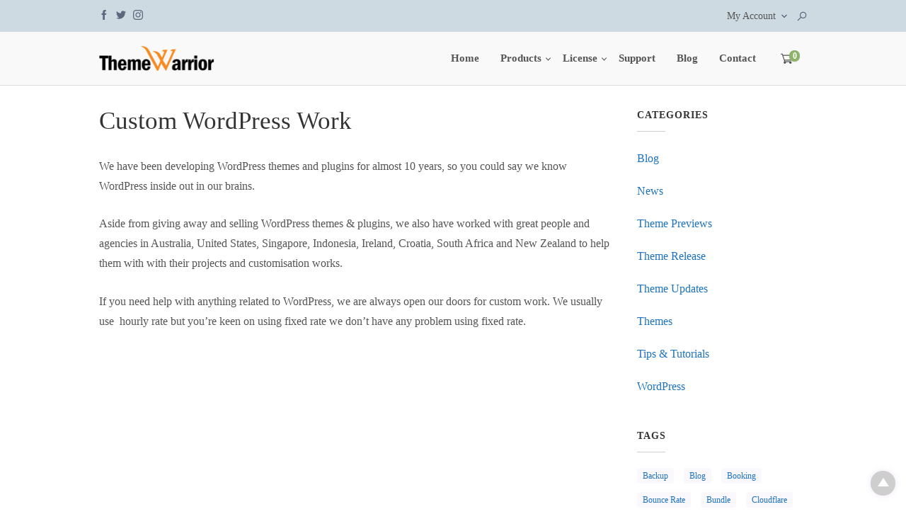

--- FILE ---
content_type: text/html; charset=UTF-8
request_url: https://www.themewarrior.com/custom-wordpress-work/
body_size: 27748
content:
<!DOCTYPE html><html xmlns="http://www.w3.org/1999/xhtml" lang="en-US"><head><script data-no-optimize="1" type="9bd0f9ec4eac441cce269517-text/javascript">var litespeed_docref=sessionStorage.getItem("litespeed_docref");litespeed_docref&&(Object.defineProperty(document,"referrer",{get:function(){return litespeed_docref}}),sessionStorage.removeItem("litespeed_docref"));</script> <meta http-equiv="Content-Type" content="text/html; charset=UTF-8" /> <script type="litespeed/javascript">var gform;gform||(document.addEventListener("gform_main_scripts_loaded",function(){gform.scriptsLoaded=!0}),document.addEventListener("gform/theme/scripts_loaded",function(){gform.themeScriptsLoaded=!0}),window.addEventListener("DOMContentLiteSpeedLoaded",function(){gform.domLoaded=!0}),gform={domLoaded:!1,scriptsLoaded:!1,themeScriptsLoaded:!1,isFormEditor:()=>"function"==typeof InitializeEditor,callIfLoaded:function(o){return!(!gform.domLoaded||!gform.scriptsLoaded||!gform.themeScriptsLoaded&&!gform.isFormEditor()||(gform.isFormEditor()&&console.warn("The use of gform.initializeOnLoaded() is deprecated in the form editor context and will be removed in Gravity Forms 3.1."),o(),0))},initializeOnLoaded:function(o){gform.callIfLoaded(o)||(document.addEventListener("gform_main_scripts_loaded",()=>{gform.scriptsLoaded=!0,gform.callIfLoaded(o)}),document.addEventListener("gform/theme/scripts_loaded",()=>{gform.themeScriptsLoaded=!0,gform.callIfLoaded(o)}),window.addEventListener("DOMContentLiteSpeedLoaded",()=>{gform.domLoaded=!0,gform.callIfLoaded(o)}))},hooks:{action:{},filter:{}},addAction:function(o,r,e,t){gform.addHook("action",o,r,e,t)},addFilter:function(o,r,e,t){gform.addHook("filter",o,r,e,t)},doAction:function(o){gform.doHook("action",o,arguments)},applyFilters:function(o){return gform.doHook("filter",o,arguments)},removeAction:function(o,r){gform.removeHook("action",o,r)},removeFilter:function(o,r,e){gform.removeHook("filter",o,r,e)},addHook:function(o,r,e,t,n){null==gform.hooks[o][r]&&(gform.hooks[o][r]=[]);var d=gform.hooks[o][r];null==n&&(n=r+"_"+d.length),gform.hooks[o][r].push({tag:n,callable:e,priority:t=null==t?10:t})},doHook:function(r,o,e){var t;if(e=Array.prototype.slice.call(e,1),null!=gform.hooks[r][o]&&((o=gform.hooks[r][o]).sort(function(o,r){return o.priority-r.priority}),o.forEach(function(o){"function"!=typeof(t=o.callable)&&(t=window[t]),"action"==r?t.apply(null,e):e[0]=t.apply(null,e)})),"filter"==r)return e[0]},removeHook:function(o,r,t,n){var e;null!=gform.hooks[o][r]&&(e=(e=gform.hooks[o][r]).filter(function(o,r,e){return!!(null!=n&&n!=o.tag||null!=t&&t!=o.priority)}),gform.hooks[o][r]=e)}})</script> <meta name="viewport" content="width=device-width, initial-scale=1.0"><link rel="pingback" href="https://www.themewarrior.com/xmlrpc.php" /><meta name='robots' content='index, follow, max-image-preview:large, max-snippet:-1, max-video-preview:-1' /><style>img:is([sizes="auto" i], [sizes^="auto," i]) { contain-intrinsic-size: 3000px 1500px }</style><title>Custom WordPress Work | ThemeWarrior</title><link rel="canonical" href="https://www.themewarrior.com/custom-wordpress-work/" /><meta property="og:locale" content="en_US" /><meta property="og:type" content="article" /><meta property="og:title" content="Custom WordPress Work | ThemeWarrior" /><meta property="og:description" content="We have been developing WordPress themes and plugins for almost 10 years, so you could say we know WordPress inside out in our brains. Aside from giving away and selling WordPress themes &amp; plugins, we also have worked with great people and agencies in Australia, United States, Singapore, Indonesia, Ireland, Croatia, South Africa and New Zealand to help them with with their projects and customisation..." /><meta property="og:url" content="https://www.themewarrior.com/custom-wordpress-work/" /><meta property="og:site_name" content="ThemeWarrior" /><meta property="article:modified_time" content="2019-03-22T12:52:11+00:00" /><meta name="twitter:label1" content="Est. reading time" /><meta name="twitter:data1" content="1 minute" /> <script type="application/ld+json" class="yoast-schema-graph">{"@context":"https://schema.org","@graph":[{"@type":"WebPage","@id":"https://www.themewarrior.com/custom-wordpress-work/","url":"https://www.themewarrior.com/custom-wordpress-work/","name":"Custom WordPress Work | ThemeWarrior","isPartOf":{"@id":"https://www.themewarrior.com/#website"},"datePublished":"2016-11-04T03:43:13+00:00","dateModified":"2019-03-22T12:52:11+00:00","inLanguage":"en-US","potentialAction":[{"@type":"ReadAction","target":["https://www.themewarrior.com/custom-wordpress-work/"]}]},{"@type":"WebSite","@id":"https://www.themewarrior.com/#website","url":"https://www.themewarrior.com/","name":"ThemeWarrior","description":"Premium WordPress Themes","potentialAction":[{"@type":"SearchAction","target":{"@type":"EntryPoint","urlTemplate":"https://www.themewarrior.com/?s={search_term_string}"},"query-input":{"@type":"PropertyValueSpecification","valueRequired":true,"valueName":"search_term_string"}}],"inLanguage":"en-US"}]}</script>  <script type="9bd0f9ec4eac441cce269517-application/javascript" id='pys-version-script'>console.log('PixelYourSite Free version 11.1.4.2');</script> <link rel='dns-prefetch' href='//www.google.com' /><link rel='dns-prefetch' href='//fonts.googleapis.com' /><link rel='preconnect' href='https://fonts.gstatic.com' crossorigin /><link rel="alternate" type="application/rss+xml" title="ThemeWarrior &raquo; Feed" href="https://www.themewarrior.com/feed/" /><link rel="alternate" type="application/rss+xml" title="ThemeWarrior &raquo; Comments Feed" href="https://www.themewarrior.com/comments/feed/" /><link data-optimized="2" rel="stylesheet" href="https://www.themewarrior.com/wp-content/litespeed/css/2ba389eaa998e54f2ec02406348d6b59.css?ver=789c9" /><style id='esab-accordion-style-inline-css' type='text/css'>html{scroll-behavior:smooth}.wp-block-esab-accordion{position:relative}.wp-block-esab-accordion .esab__container{display:flex;flex-direction:column;gap:10px}.wp-block-esab-accordion .wp-block-esab-accordion-child{box-sizing:border-box;overflow:hidden;transition:all .3s ease}.wp-block-esab-accordion .wp-block-esab-accordion-child.bs__one{box-shadow:0 8px 24px hsla(210,8%,62%,.2)}.wp-block-esab-accordion .wp-block-esab-accordion-child.bs__two{box-shadow:0 7px 29px 0 hsla(240,5%,41%,.2)}.wp-block-esab-accordion .wp-block-esab-accordion-child.bs__three{box-shadow:0 5px 15px rgba(0,0,0,.35)}.wp-block-esab-accordion .esab__head{align-items:center;display:flex;gap:8px;justify-content:space-between;text-decoration:none;transition:all .3s ease}.wp-block-esab-accordion .esab__head:focus{outline:none}.wp-block-esab-accordion .esab__head.esab__head_reverse{flex-direction:row-reverse}.wp-block-esab-accordion .esab__head .esab__heading_txt{align-items:center;display:flex;flex-wrap:wrap;text-decoration:none;width:100%}.wp-block-esab-accordion .esab__head .esab__heading_txt .esab__heading_icon{margin-right:5px}.wp-block-esab-accordion .esab__headings.has-link-icon{align-items:center;display:flex}.wp-block-esab-accordion .esab__headings.has_bage{align-items:center;display:flex;gap:5px;justify-content:flex-start;width:100%}.wp-block-esab-accordion .esab__headings.has_bage .esab__heading_txt{width:auto}.wp-block-esab-accordion .esab__headings.has_bage.top{align-items:flex-start}.wp-block-esab-accordion .esab__headings.has_bage.bottom{align-items:flex-end}.wp-block-esab-accordion .esab__headings.has_bage.right{justify-content:space-between;width:100%}.wp-block-esab-accordion .esab__badge{background-color:#319282;border-radius:3px;color:#fff;font-size:13px;line-height:1;min-width:-moz-fit-content;min-width:fit-content;padding:6px}.wp-block-esab-accordion .esab__heading_tag,.wp-block-esab-accordion .esab__subheading_tag{margin:0;padding:0;transition:all .3s ease}.wp-block-esab-accordion .esab__subheading_tag{margin-top:5px;width:100%}.wp-block-esab-accordion .esab__head{cursor:pointer}.wp-block-esab-accordion .esab__heading_icon,.wp-block-esab-accordion .esab__icon{align-items:center;display:flex;justify-content:center}.wp-block-esab-accordion .esab__icon{cursor:pointer}.wp-block-esab-accordion .esab__icon svg{font-size:20px;height:1em;width:1em}.wp-block-esab-accordion .esab__icon img{max-width:1em}.wp-block-esab-accordion .esab__icon .esab__collapse,.wp-block-esab-accordion .esab__icon .esab__expand{align-items:center;display:flex;justify-content:center}.wp-block-esab-accordion .esab__icon .esab__expand,.wp-block-esab-accordion .esab__icon.esab__active_icon .esab__collapse{display:none}.wp-block-esab-accordion .esab__icon.esab__active_icon .esab__expand{display:flex}.wp-block-esab-accordion .esab__body{border-bottom-width:0;border-left-width:0;border-right-width:0;display:none;padding:10px}.wp-block-esab-accordion .link-icon{align-items:center;display:inline-flex;margin-left:8px}.wp-block-esab-accordion .link-icon svg{font-size:18px;height:1em;width:1em}.wp-block-esab-accordion.nested-accordion .wp-block-esab-accordion-child.esab__active_accordion .esab__body.esab__active{display:block!important}.wp-block-esab-accordion #esab-loadmore{background:#319282;border:none;border-radius:3px;color:#fff;cursor:pointer;margin-top:15px;padding:10px 20px;transition:all .3s}.wp-block-esab-accordion #esab-loadmore:hover{background:#1a675a}.wp-block-esab-accordion .esab-load-more{text-align:center}.wp-block-esab-accordion .esab__all-open-close{margin-bottom:10px;text-align:right}.wp-block-esab-accordion .esab__all-open-close .open-close-inner{display:inline-flex;gap:15px}.wp-block-esab-accordion .esab__all-open-close-btn{align-items:center;background:none;border:none;cursor:pointer;display:inline-flex;font-size:15px;gap:8px;padding:0;transition:all .2s ease}.wp-block-esab-accordion .esab__all-open-close-btn:focus{outline:none}.wp-block-esab-accordion .esab__all-open-close-btn svg{height:1em;width:1em}.wp-block-esab-accordion .search-inner{align-items:center;border:1px solid #ccc;border-radius:4px;box-sizing:border-box;display:flex;margin-bottom:10px;padding:15px;width:100%}.wp-block-esab-accordion .esab_not_found{display:none;text-align:center}.wp-block-esab-accordion .esab__search-input{background:none;border:none;border-radius:0;line-height:1;min-height:auto!important;padding:0;width:100%}.wp-block-esab-accordion .search-inner svg{height:16px;min-width:50px;width:50px}.wp-block-esab-accordion input.esab__search-input:focus{outline:none}.wp-block-esab-accordion .search-btns-wrapper{align-items:center;display:flex;flex-direction:row-reverse;gap:8px;justify-content:space-between}.wp-block-esab-accordion .search-btns-wrapper.reverse-layout{flex-direction:row}.wp-block-esab-accordion .search-btns-wrapper .esab__all-open-close,.wp-block-esab-accordion .search-btns-wrapper .esab__search{width:100%}.wp-block-esab-accordion .esab__disabled{cursor:not-allowed;opacity:.5;pointer-events:none}.wp-block-esab-accordion .esab__body.esab__disabled{display:none!important}.wp-block-esab-accordion-child .esab__subheading_tag.on-active{height:0;opacity:0;transition:all .2s ease;visibility:hidden}.wp-block-esab-accordion-child.esab__active_accordion .esab__subheading_tag.on-active{height:auto;opacity:1;visibility:visible}@media screen and (max-width:768px){.wp-block-esab-accordion .search-btns-wrapper.reverse-layout{flex-direction:column;gap:10px}}</style><style id='classic-theme-styles-inline-css' type='text/css'>/*! This file is auto-generated */
.wp-block-button__link{color:#fff;background-color:#32373c;border-radius:9999px;box-shadow:none;text-decoration:none;padding:calc(.667em + 2px) calc(1.333em + 2px);font-size:1.125em}.wp-block-file__button{background:#32373c;color:#fff;text-decoration:none}</style><style id='global-styles-inline-css' type='text/css'>:root{--wp--preset--aspect-ratio--square: 1;--wp--preset--aspect-ratio--4-3: 4/3;--wp--preset--aspect-ratio--3-4: 3/4;--wp--preset--aspect-ratio--3-2: 3/2;--wp--preset--aspect-ratio--2-3: 2/3;--wp--preset--aspect-ratio--16-9: 16/9;--wp--preset--aspect-ratio--9-16: 9/16;--wp--preset--color--black: #000000;--wp--preset--color--cyan-bluish-gray: #abb8c3;--wp--preset--color--white: #ffffff;--wp--preset--color--pale-pink: #f78da7;--wp--preset--color--vivid-red: #cf2e2e;--wp--preset--color--luminous-vivid-orange: #ff6900;--wp--preset--color--luminous-vivid-amber: #fcb900;--wp--preset--color--light-green-cyan: #7bdcb5;--wp--preset--color--vivid-green-cyan: #00d084;--wp--preset--color--pale-cyan-blue: #8ed1fc;--wp--preset--color--vivid-cyan-blue: #0693e3;--wp--preset--color--vivid-purple: #9b51e0;--wp--preset--gradient--vivid-cyan-blue-to-vivid-purple: linear-gradient(135deg,rgba(6,147,227,1) 0%,rgb(155,81,224) 100%);--wp--preset--gradient--light-green-cyan-to-vivid-green-cyan: linear-gradient(135deg,rgb(122,220,180) 0%,rgb(0,208,130) 100%);--wp--preset--gradient--luminous-vivid-amber-to-luminous-vivid-orange: linear-gradient(135deg,rgba(252,185,0,1) 0%,rgba(255,105,0,1) 100%);--wp--preset--gradient--luminous-vivid-orange-to-vivid-red: linear-gradient(135deg,rgba(255,105,0,1) 0%,rgb(207,46,46) 100%);--wp--preset--gradient--very-light-gray-to-cyan-bluish-gray: linear-gradient(135deg,rgb(238,238,238) 0%,rgb(169,184,195) 100%);--wp--preset--gradient--cool-to-warm-spectrum: linear-gradient(135deg,rgb(74,234,220) 0%,rgb(151,120,209) 20%,rgb(207,42,186) 40%,rgb(238,44,130) 60%,rgb(251,105,98) 80%,rgb(254,248,76) 100%);--wp--preset--gradient--blush-light-purple: linear-gradient(135deg,rgb(255,206,236) 0%,rgb(152,150,240) 100%);--wp--preset--gradient--blush-bordeaux: linear-gradient(135deg,rgb(254,205,165) 0%,rgb(254,45,45) 50%,rgb(107,0,62) 100%);--wp--preset--gradient--luminous-dusk: linear-gradient(135deg,rgb(255,203,112) 0%,rgb(199,81,192) 50%,rgb(65,88,208) 100%);--wp--preset--gradient--pale-ocean: linear-gradient(135deg,rgb(255,245,203) 0%,rgb(182,227,212) 50%,rgb(51,167,181) 100%);--wp--preset--gradient--electric-grass: linear-gradient(135deg,rgb(202,248,128) 0%,rgb(113,206,126) 100%);--wp--preset--gradient--midnight: linear-gradient(135deg,rgb(2,3,129) 0%,rgb(40,116,252) 100%);--wp--preset--font-size--small: 13px;--wp--preset--font-size--medium: 20px;--wp--preset--font-size--large: 36px;--wp--preset--font-size--x-large: 42px;--wp--preset--spacing--20: 0.44rem;--wp--preset--spacing--30: 0.67rem;--wp--preset--spacing--40: 1rem;--wp--preset--spacing--50: 1.5rem;--wp--preset--spacing--60: 2.25rem;--wp--preset--spacing--70: 3.38rem;--wp--preset--spacing--80: 5.06rem;--wp--preset--shadow--natural: 6px 6px 9px rgba(0, 0, 0, 0.2);--wp--preset--shadow--deep: 12px 12px 50px rgba(0, 0, 0, 0.4);--wp--preset--shadow--sharp: 6px 6px 0px rgba(0, 0, 0, 0.2);--wp--preset--shadow--outlined: 6px 6px 0px -3px rgba(255, 255, 255, 1), 6px 6px rgba(0, 0, 0, 1);--wp--preset--shadow--crisp: 6px 6px 0px rgba(0, 0, 0, 1);}:where(.is-layout-flex){gap: 0.5em;}:where(.is-layout-grid){gap: 0.5em;}body .is-layout-flex{display: flex;}.is-layout-flex{flex-wrap: wrap;align-items: center;}.is-layout-flex > :is(*, div){margin: 0;}body .is-layout-grid{display: grid;}.is-layout-grid > :is(*, div){margin: 0;}:where(.wp-block-columns.is-layout-flex){gap: 2em;}:where(.wp-block-columns.is-layout-grid){gap: 2em;}:where(.wp-block-post-template.is-layout-flex){gap: 1.25em;}:where(.wp-block-post-template.is-layout-grid){gap: 1.25em;}.has-black-color{color: var(--wp--preset--color--black) !important;}.has-cyan-bluish-gray-color{color: var(--wp--preset--color--cyan-bluish-gray) !important;}.has-white-color{color: var(--wp--preset--color--white) !important;}.has-pale-pink-color{color: var(--wp--preset--color--pale-pink) !important;}.has-vivid-red-color{color: var(--wp--preset--color--vivid-red) !important;}.has-luminous-vivid-orange-color{color: var(--wp--preset--color--luminous-vivid-orange) !important;}.has-luminous-vivid-amber-color{color: var(--wp--preset--color--luminous-vivid-amber) !important;}.has-light-green-cyan-color{color: var(--wp--preset--color--light-green-cyan) !important;}.has-vivid-green-cyan-color{color: var(--wp--preset--color--vivid-green-cyan) !important;}.has-pale-cyan-blue-color{color: var(--wp--preset--color--pale-cyan-blue) !important;}.has-vivid-cyan-blue-color{color: var(--wp--preset--color--vivid-cyan-blue) !important;}.has-vivid-purple-color{color: var(--wp--preset--color--vivid-purple) !important;}.has-black-background-color{background-color: var(--wp--preset--color--black) !important;}.has-cyan-bluish-gray-background-color{background-color: var(--wp--preset--color--cyan-bluish-gray) !important;}.has-white-background-color{background-color: var(--wp--preset--color--white) !important;}.has-pale-pink-background-color{background-color: var(--wp--preset--color--pale-pink) !important;}.has-vivid-red-background-color{background-color: var(--wp--preset--color--vivid-red) !important;}.has-luminous-vivid-orange-background-color{background-color: var(--wp--preset--color--luminous-vivid-orange) !important;}.has-luminous-vivid-amber-background-color{background-color: var(--wp--preset--color--luminous-vivid-amber) !important;}.has-light-green-cyan-background-color{background-color: var(--wp--preset--color--light-green-cyan) !important;}.has-vivid-green-cyan-background-color{background-color: var(--wp--preset--color--vivid-green-cyan) !important;}.has-pale-cyan-blue-background-color{background-color: var(--wp--preset--color--pale-cyan-blue) !important;}.has-vivid-cyan-blue-background-color{background-color: var(--wp--preset--color--vivid-cyan-blue) !important;}.has-vivid-purple-background-color{background-color: var(--wp--preset--color--vivid-purple) !important;}.has-black-border-color{border-color: var(--wp--preset--color--black) !important;}.has-cyan-bluish-gray-border-color{border-color: var(--wp--preset--color--cyan-bluish-gray) !important;}.has-white-border-color{border-color: var(--wp--preset--color--white) !important;}.has-pale-pink-border-color{border-color: var(--wp--preset--color--pale-pink) !important;}.has-vivid-red-border-color{border-color: var(--wp--preset--color--vivid-red) !important;}.has-luminous-vivid-orange-border-color{border-color: var(--wp--preset--color--luminous-vivid-orange) !important;}.has-luminous-vivid-amber-border-color{border-color: var(--wp--preset--color--luminous-vivid-amber) !important;}.has-light-green-cyan-border-color{border-color: var(--wp--preset--color--light-green-cyan) !important;}.has-vivid-green-cyan-border-color{border-color: var(--wp--preset--color--vivid-green-cyan) !important;}.has-pale-cyan-blue-border-color{border-color: var(--wp--preset--color--pale-cyan-blue) !important;}.has-vivid-cyan-blue-border-color{border-color: var(--wp--preset--color--vivid-cyan-blue) !important;}.has-vivid-purple-border-color{border-color: var(--wp--preset--color--vivid-purple) !important;}.has-vivid-cyan-blue-to-vivid-purple-gradient-background{background: var(--wp--preset--gradient--vivid-cyan-blue-to-vivid-purple) !important;}.has-light-green-cyan-to-vivid-green-cyan-gradient-background{background: var(--wp--preset--gradient--light-green-cyan-to-vivid-green-cyan) !important;}.has-luminous-vivid-amber-to-luminous-vivid-orange-gradient-background{background: var(--wp--preset--gradient--luminous-vivid-amber-to-luminous-vivid-orange) !important;}.has-luminous-vivid-orange-to-vivid-red-gradient-background{background: var(--wp--preset--gradient--luminous-vivid-orange-to-vivid-red) !important;}.has-very-light-gray-to-cyan-bluish-gray-gradient-background{background: var(--wp--preset--gradient--very-light-gray-to-cyan-bluish-gray) !important;}.has-cool-to-warm-spectrum-gradient-background{background: var(--wp--preset--gradient--cool-to-warm-spectrum) !important;}.has-blush-light-purple-gradient-background{background: var(--wp--preset--gradient--blush-light-purple) !important;}.has-blush-bordeaux-gradient-background{background: var(--wp--preset--gradient--blush-bordeaux) !important;}.has-luminous-dusk-gradient-background{background: var(--wp--preset--gradient--luminous-dusk) !important;}.has-pale-ocean-gradient-background{background: var(--wp--preset--gradient--pale-ocean) !important;}.has-electric-grass-gradient-background{background: var(--wp--preset--gradient--electric-grass) !important;}.has-midnight-gradient-background{background: var(--wp--preset--gradient--midnight) !important;}.has-small-font-size{font-size: var(--wp--preset--font-size--small) !important;}.has-medium-font-size{font-size: var(--wp--preset--font-size--medium) !important;}.has-large-font-size{font-size: var(--wp--preset--font-size--large) !important;}.has-x-large-font-size{font-size: var(--wp--preset--font-size--x-large) !important;}
:where(.wp-block-post-template.is-layout-flex){gap: 1.25em;}:where(.wp-block-post-template.is-layout-grid){gap: 1.25em;}
:where(.wp-block-columns.is-layout-flex){gap: 2em;}:where(.wp-block-columns.is-layout-grid){gap: 2em;}
:root :where(.wp-block-pullquote){font-size: 1.5em;line-height: 1.6;}</style><style id='woocommerce-inline-inline-css' type='text/css'>.woocommerce form .form-row .required { visibility: visible; }</style><link rel="preload" as="style" href="https://fonts.googleapis.com/css?family=Inter:400%7CSource%20Sans%20Pro:700,400%7CRoboto:700&#038;display=swap&#038;ver=1737079644" /><noscript><link rel="stylesheet" href="https://fonts.googleapis.com/css?family=Inter:400%7CSource%20Sans%20Pro:700,400%7CRoboto:700&#038;display=swap&#038;ver=1737079644" /></noscript><script type="text/template" id="tmpl-variation-template"><div class="woocommerce-variation-description">{{{ data.variation.variation_description }}}</div>
	<div class="woocommerce-variation-price">{{{ data.variation.price_html }}}</div>
	<div class="woocommerce-variation-availability">{{{ data.variation.availability_html }}}</div></script> <script type="text/template" id="tmpl-unavailable-variation-template"><p role="alert">Sorry, this product is unavailable. Please choose a different combination.</p></script> <script type="litespeed/javascript" data-src="https://www.themewarrior.com/wp-includes/js/jquery/jquery.min.js" id="jquery-core-js"></script> <script id="wc-add-to-cart-js-extra" type="litespeed/javascript">var wc_add_to_cart_params={"ajax_url":"\/wp-admin\/admin-ajax.php","wc_ajax_url":"\/?wc-ajax=%%endpoint%%","i18n_view_cart":"View cart","cart_url":"https:\/\/www.themewarrior.com\/cart\/","is_cart":"","cart_redirect_after_add":"no"}</script> <script id="woocommerce-js-extra" type="litespeed/javascript">var woocommerce_params={"ajax_url":"\/wp-admin\/admin-ajax.php","wc_ajax_url":"\/?wc-ajax=%%endpoint%%","i18n_password_show":"Show password","i18n_password_hide":"Hide password"}</script> <script id="wp-util-js-extra" type="litespeed/javascript">var _wpUtilSettings={"ajax":{"url":"\/wp-admin\/admin-ajax.php"}}</script> <script id="wc-add-to-cart-variation-js-extra" type="litespeed/javascript">var wc_add_to_cart_variation_params={"wc_ajax_url":"\/?wc-ajax=%%endpoint%%","i18n_no_matching_variations_text":"Sorry, no products matched your selection. Please choose a different combination.","i18n_make_a_selection_text":"Please select some product options before adding this product to your cart.","i18n_unavailable_text":"Sorry, this product is unavailable. Please choose a different combination.","i18n_reset_alert_text":"Your selection has been reset. Please select some product options before adding this product to your cart."}</script> <script id="wc-cart-fragments-js-extra" type="litespeed/javascript">var wc_cart_fragments_params={"ajax_url":"\/wp-admin\/admin-ajax.php","wc_ajax_url":"\/?wc-ajax=%%endpoint%%","cart_hash_key":"wc_cart_hash_6a395cbe116d60edf4fae99282967cb3","fragment_name":"wc_fragments_6a395cbe116d60edf4fae99282967cb3","request_timeout":"5000"}</script> <script id="pys-js-extra" type="litespeed/javascript">var pysOptions={"staticEvents":{"facebook":{"init_event":[{"delay":0,"type":"static","ajaxFire":!1,"name":"PageView","pixelIds":["1514747602070309"],"eventID":"8a52e1b5-23ee-4f4b-bc7e-cf6c0ce82489","params":{"page_title":"Custom WordPress Work","post_type":"page","post_id":3124,"plugin":"PixelYourSite","user_role":"guest","event_url":"www.themewarrior.com\/custom-wordpress-work\/"},"e_id":"init_event","ids":[],"hasTimeWindow":!1,"timeWindow":0,"woo_order":"","edd_order":""}]}},"dynamicEvents":{"edd_add_to_cart_on_button_click":{"facebook":{"delay":0,"type":"dyn","name":"AddToCart","pixelIds":["1514747602070309"],"eventID":"b9fc5aa1-f8f4-4f16-8f1e-c5f696a187aa","params":{"page_title":"Custom WordPress Work","post_type":"page","post_id":3124,"plugin":"PixelYourSite","user_role":"guest","event_url":"www.themewarrior.com\/custom-wordpress-work\/"},"e_id":"edd_add_to_cart_on_button_click","ids":[],"hasTimeWindow":!1,"timeWindow":0,"woo_order":"","edd_order":""}}},"triggerEvents":[],"triggerEventTypes":[],"facebook":{"pixelIds":["1514747602070309"],"advancedMatching":[],"advancedMatchingEnabled":!1,"removeMetadata":!1,"wooVariableAsSimple":!1,"serverApiEnabled":!1,"wooCRSendFromServer":!1,"send_external_id":null,"enabled_medical":!1,"do_not_track_medical_param":["event_url","post_title","page_title","landing_page","content_name","categories","category_name","tags"],"meta_ldu":!1},"debug":"","siteUrl":"https:\/\/www.themewarrior.com","ajaxUrl":"https:\/\/www.themewarrior.com\/wp-admin\/admin-ajax.php","ajax_event":"414be5c5b3","enable_remove_download_url_param":"1","cookie_duration":"7","last_visit_duration":"60","enable_success_send_form":"","ajaxForServerEvent":"1","ajaxForServerStaticEvent":"1","useSendBeacon":"1","send_external_id":"1","external_id_expire":"180","track_cookie_for_subdomains":"1","google_consent_mode":"1","gdpr":{"ajax_enabled":!1,"all_disabled_by_api":!1,"facebook_disabled_by_api":!1,"analytics_disabled_by_api":!1,"google_ads_disabled_by_api":!1,"pinterest_disabled_by_api":!1,"bing_disabled_by_api":!1,"reddit_disabled_by_api":!1,"externalID_disabled_by_api":!1,"facebook_prior_consent_enabled":!1,"analytics_prior_consent_enabled":!0,"google_ads_prior_consent_enabled":null,"pinterest_prior_consent_enabled":!0,"bing_prior_consent_enabled":!0,"cookiebot_integration_enabled":!1,"cookiebot_facebook_consent_category":"marketing","cookiebot_analytics_consent_category":"statistics","cookiebot_tiktok_consent_category":"marketing","cookiebot_google_ads_consent_category":"marketing","cookiebot_pinterest_consent_category":"marketing","cookiebot_bing_consent_category":"marketing","consent_magic_integration_enabled":!1,"real_cookie_banner_integration_enabled":!1,"cookie_notice_integration_enabled":!1,"cookie_law_info_integration_enabled":!1,"analytics_storage":{"enabled":!0,"value":"granted","filter":!1},"ad_storage":{"enabled":!0,"value":"granted","filter":!1},"ad_user_data":{"enabled":!0,"value":"granted","filter":!1},"ad_personalization":{"enabled":!0,"value":"granted","filter":!1}},"cookie":{"disabled_all_cookie":!1,"disabled_start_session_cookie":!1,"disabled_advanced_form_data_cookie":!1,"disabled_landing_page_cookie":!1,"disabled_first_visit_cookie":!1,"disabled_trafficsource_cookie":!1,"disabled_utmTerms_cookie":!1,"disabled_utmId_cookie":!1},"tracking_analytics":{"TrafficSource":"direct","TrafficLanding":"undefined","TrafficUtms":[],"TrafficUtmsId":[]},"GATags":{"ga_datalayer_type":"default","ga_datalayer_name":"dataLayerPYS"},"woo":{"enabled":!0,"enabled_save_data_to_orders":!0,"addToCartOnButtonEnabled":!1,"addToCartOnButtonValueEnabled":!1,"addToCartOnButtonValueOption":"price","singleProductId":null,"removeFromCartSelector":"form.woocommerce-cart-form .remove","addToCartCatchMethod":"add_cart_hook","is_order_received_page":!1,"containOrderId":!1},"edd":{"enabled":!0,"enabled_save_data_to_orders":!0,"addToCartOnButtonEnabled":!0,"addToCartOnButtonValueEnabled":!0,"addToCartOnButtonValueOption":"price"},"cache_bypass":"1769008953"}</script> <script type="9bd0f9ec4eac441cce269517-text/javascript" defer='defer' src="https://www.themewarrior.com/wp-content/plugins/gravityforms/js/jquery.json.min.js" id="gform_json-js"></script> <script id="gform_gravityforms-js-extra" type="litespeed/javascript">var gf_global={"gf_currency_config":{"name":"U.S. Dollar","symbol_left":"$","symbol_right":"","symbol_padding":"","thousand_separator":",","decimal_separator":".","decimals":2,"code":"USD"},"base_url":"https:\/\/www.themewarrior.com\/wp-content\/plugins\/gravityforms","number_formats":[],"spinnerUrl":"https:\/\/www.themewarrior.com\/wp-content\/plugins\/gravityforms\/images\/spinner.svg","version_hash":"9dc6140b7cba6a1d4814059c42ed32a7","strings":{"newRowAdded":"New row added.","rowRemoved":"Row removed","formSaved":"The form has been saved.  The content contains the link to return and complete the form."}};var gform_i18n={"datepicker":{"days":{"monday":"Mo","tuesday":"Tu","wednesday":"We","thursday":"Th","friday":"Fr","saturday":"Sa","sunday":"Su"},"months":{"january":"January","february":"February","march":"March","april":"April","may":"May","june":"June","july":"July","august":"August","september":"September","october":"October","november":"November","december":"December"},"firstDay":1,"iconText":"Select date"}};var gf_legacy_multi={"3":"1"};var gform_gravityforms={"strings":{"invalid_file_extension":"This type of file is not allowed. Must be one of the following:","delete_file":"Delete this file","in_progress":"in progress","file_exceeds_limit":"File exceeds size limit","illegal_extension":"This type of file is not allowed.","max_reached":"Maximum number of files reached","unknown_error":"There was a problem while saving the file on the server","currently_uploading":"Please wait for the uploading to complete","cancel":"Cancel","cancel_upload":"Cancel this upload","cancelled":"Cancelled","error":"Error","message":"Message"},"vars":{"images_url":"https:\/\/www.themewarrior.com\/wp-content\/plugins\/gravityforms\/images"}}</script> <script id="gform_conditional_logic-js-extra" type="litespeed/javascript">var gf_legacy={"is_legacy":"1"}</script> <script type="9bd0f9ec4eac441cce269517-text/javascript" defer='defer' src="https://www.google.com/recaptcha/api.js?hl=en&amp;ver=6.7.2#038;render=explicit" id="gform_recaptcha-js"></script> <link rel="https://api.w.org/" href="https://www.themewarrior.com/wp-json/" /><link rel="alternate" title="JSON" type="application/json" href="https://www.themewarrior.com/wp-json/wp/v2/pages/3124" /><link rel="EditURI" type="application/rsd+xml" title="RSD" href="https://www.themewarrior.com/xmlrpc.php?rsd" /><link rel='shortlink' href='https://www.themewarrior.com/?p=3124' /><link rel="alternate" title="oEmbed (JSON)" type="application/json+oembed" href="https://www.themewarrior.com/wp-json/oembed/1.0/embed?url=https%3A%2F%2Fwww.themewarrior.com%2Fcustom-wordpress-work%2F" /><link rel="alternate" title="oEmbed (XML)" type="text/xml+oembed" href="https://www.themewarrior.com/wp-json/oembed/1.0/embed?url=https%3A%2F%2Fwww.themewarrior.com%2Fcustom-wordpress-work%2F&#038;format=xml" /><meta name="generator" content="Redux 4.5.9" />
 <script type="litespeed/javascript" data-src="https://www.googletagmanager.com/gtag/js?id=UA-143578-28"></script> <script type="litespeed/javascript">window.dataLayer=window.dataLayer||[];function gtag(){dataLayer.push(arguments)}
gtag('js',new Date());gtag('config','UA-143578-28')</script> <meta name="generator" content="Easy Digital Downloads v3.6.1.1" />
<noscript><style>.woocommerce-product-gallery{ opacity: 1 !important; }</style></noscript><meta name="generator" content="Elementor 3.29.1; features: additional_custom_breakpoints, e_local_google_fonts; settings: css_print_method-external, google_font-enabled, font_display-auto"><style>.e-con.e-parent:nth-of-type(n+4):not(.e-lazyloaded):not(.e-no-lazyload),
				.e-con.e-parent:nth-of-type(n+4):not(.e-lazyloaded):not(.e-no-lazyload) * {
					background-image: none !important;
				}
				@media screen and (max-height: 1024px) {
					.e-con.e-parent:nth-of-type(n+3):not(.e-lazyloaded):not(.e-no-lazyload),
					.e-con.e-parent:nth-of-type(n+3):not(.e-lazyloaded):not(.e-no-lazyload) * {
						background-image: none !important;
					}
				}
				@media screen and (max-height: 640px) {
					.e-con.e-parent:nth-of-type(n+2):not(.e-lazyloaded):not(.e-no-lazyload),
					.e-con.e-parent:nth-of-type(n+2):not(.e-lazyloaded):not(.e-no-lazyload) * {
						background-image: none !important;
					}
				}</style><link rel="icon" href="https://www.themewarrior.com/wp-content/uploads/2020/03/warrior-icon.png" sizes="32x32" /><link rel="icon" href="https://www.themewarrior.com/wp-content/uploads/2020/03/warrior-icon.png" sizes="192x192" /><link rel="apple-touch-icon" href="https://www.themewarrior.com/wp-content/uploads/2020/03/warrior-icon.png" /><meta name="msapplication-TileImage" content="https://www.themewarrior.com/wp-content/uploads/2020/03/warrior-icon.png" />
 <script type="litespeed/javascript">!function(f,b,e,v,n,t,s){if(f.fbq)return;n=f.fbq=function(){n.callMethod?n.callMethod.apply(n,arguments):n.queue.push(arguments)};if(!f._fbq)f._fbq=n;n.push=n;n.loaded=!0;n.version='2.0';n.queue=[];t=b.createElement(e);t.async=!0;t.src=v;s=b.getElementsByTagName(e)[0];s.parentNode.insertBefore(t,s)}(window,document,'script','https://connect.facebook.net/en_US/fbevents.js');fbq('init','2363326297212274',{"client_user_agent":"Mozilla\/5.0 (Windows NT 10.0; Win64; x64) AppleWebKit\/537.36 (KHTML, like Gecko) Chrome\/118.0.0.0 Safari\/537.36","client_ip_address":"223.187.117.218"});fbq('init','1361681567510750',{"client_user_agent":"Mozilla\/5.0 (Windows NT 10.0; Win64; x64) AppleWebKit\/537.36 (KHTML, like Gecko) Chrome\/118.0.0.0 Safari\/537.36","client_ip_address":"223.187.117.218"});fbq('track','ViewContent');fbq('track','PageView')</script> <noscript>
<img height="1" width="1" style="display:none" src="https://www.facebook.com/tr?id=2363326297212274&ev=PageView&noscript=1" />
<img height="1" width="1" style="display:none" src="https://www.facebook.com/tr?id=1361681567510750&ev=PageView&noscript=1" />
</noscript>
 <script type="litespeed/javascript">!function(w,d,t){w.TiktokAnalyticsObject=t;var ttq=w[t]=w[t]||[];ttq.methods=["page","track","identify","instances","debug","on","off","once","ready","alias","group","enableCookie","disableCookie"],ttq.setAndDefer=function(t,e){t[e]=function(){t.push([e].concat(Array.prototype.slice.call(arguments,0)))}};for(var i=0;i<ttq.methods.length;i++)ttq.setAndDefer(ttq,ttq.methods[i]);ttq.instance=function(t){for(var e=ttq._i[t]||[],n=0;n<ttq.methods.length;n++)ttq.setAndDefer(e,ttq.methods[n]);return e},ttq.load=function(e,n){var i="https://analytics.tiktok.com/i18n/pixel/events.js";ttq._i=ttq._i||{},ttq._i[e]=[],ttq._i[e]._u=i,ttq._t=ttq._t||{},ttq._t[e]=+new Date,ttq._o=ttq._o||{},ttq._o[e]=n||{};var o=document.createElement("script");o.type="text/javascript",o.async=!0,o.src=i+"?sdkid="+e+"&lib="+t;var a=document.getElementsByTagName("script")[0];a.parentNode.insertBefore(o,a)};ttq.load('');ttq.page()}(window,document,'ttq')</script> 
<style>.woocommerce-product-gallery { opacity: 1 !important; }</style><style type="text/css" id="wp-custom-css">form.cart.ui.form a.view-demo {
	color: #555 !important;
}</style><style id="cl_options-dynamic-css" title="dynamic-css" class="redux-options-output">#top-bar .socials ul li a svg, #top-bar .customer-care svg, #top-bar .search-trigger svg{height:14px;width:14px;}#main-header .user-carts .cart-counter svg{height:30px;width:18px;}.mobile-menu-trigger svg{height:22px;width:22px;}body{font-family:Inter;line-height:28px;font-weight:normal;font-style:normal;color:#555555;font-size:18px;}#top-bar, #top-bar .flash-info, #top-bar .user-options, #top-bar .user-account-menu .avatar > label{line-height:24px;font-weight:400;font-style:normal;color:#555555;font-size:14px;}#main-header h2 a{line-height:35px;font-weight:400;font-style:normal;color:#ffffff;font-size:30px;}.site-navigation > ul li a, .site-navigation > ul li a{text-transform:none;line-height:18px;font-weight:700;font-style:normal;color:#ffffff;font-size:15px;}.site-navigation ul.sub-menu li a{text-transform:none;line-height:18px;font-weight:400;font-style:normal;color:#000000;font-size:14px;}.site-navigation ul.sub-menu li ul.sub-menu li a{text-transform:none;line-height:18px;font-weight:400;font-style:normal;color:#000000;font-size:12px;}h1, article.hentry h1{font-family:Inter;line-height:40px;font-weight:400;font-style:normal;color:#333333;font-size:35px;}h2, article.hentry h2{font-family:Inter;line-height:35px;font-weight:400;font-style:normal;color:#333333;font-size:30px;}h3, article.hentry h3{font-family:Inter;line-height:25px;font-weight:400;font-style:normal;color:#333333;font-size:20px;}h4, article.hentry h4{font-family:Inter;line-height:25px;font-weight:400;font-style:normal;color:#333333;font-size:16px;}h5, article.hentry h5{font-family:Inter;line-height:20px;font-weight:400;font-style:normal;color:#333333;font-size:12px;}h6, article.hentry h6{font-family:Inter;line-height:16px;font-weight:400;font-style:normal;color:#333333;font-size:10px;}#sidebar .widget h4.widget-title{font-family:"Source Sans Pro";text-transform:uppercase;line-height:24px;font-weight:700;font-style:normal;color:#333333;font-size:14px;}#sidebar .widget, #sidebar table, #sidebar thead, #sidebar tbody, #sidebar .cite-block, #sidebar cite, #sidebar del .woocommerce-Price-amount.amount, #sidebar del .woocommerce-Price-amount.amount span, #sidebar .widget_categories ul li.cat-item, #sidebar .widget_categories ul li, #sidebar .widget ul li, #sidebar .widget ol li, #sidebar .widget p{font-family:"Source Sans Pro";text-transform:none;line-height:24px;font-weight:400;font-style:normal;color:#555555;font-size:16px;}#footer-menu-area .site-navigation > ul li a, #footer-menu-area .site-navigation > ul li a{font-family:"Source Sans Pro";text-transform:none;line-height:18px;font-weight:700;font-style:normal;color:#ffffff;font-size:15px;}footer#colofon .footer-widget h4.widget-title, #colofon .wp-block-group__inner-container h2{color:#000000;}#footer-widgets-area table, #footer-widgets-area thead, #footer-widgets-area tbody, #footer-widgets-area .cite-block, #footer-widgets-area cite, #footer-widgets-area del .woocommerce-Price-amount.amount, #footer-widgets-area del .woocommerce-Price-amount.amount span, #footer-widgets-area .widget_categories ul li.cat-item, #footer-widgets-area .widget_categories ul li, #footer-widgets-area .footer-widgets, .footer-widgets.row.column-4, .footer-widget ul li , .footer-widget ol li, .footer-widget p, #footer-widgets-area .footer-widgets ul.product_list_widget li>a{color:#333333;}#footer-info{color:#bababa;}#page-title h2, #page-title h1{font-family:"Source Sans Pro";line-height:40px;font-weight:700;font-style:normal;color:#333333;font-size:35px;}article h1.post-title, .postlist article.hentry h3.post-title{font-family:"Source Sans Pro";line-height:40px;font-weight:700;font-style:normal;color:#333333;font-size:35px;}article.hentry p{font-family:"Source Sans Pro";line-height:28px;font-weight:400;font-style:normal;color:#555555;font-size:16px;}.woocommerce .summary h1.product_title{line-height:40px;font-weight:400;font-style:normal;color:#000000;font-size:35px;}.woocommerce .summary p:not(a),.woocommerce .woocommerce-tabs p,.quick-contact-info p.contact-message, .reveal-overlay p, .woocommerce-product-details__short-description, .woocommerce .entry-content.woocommerce-Tabs-panel{line-height:28px;font-weight:400;font-style:normal;color:#555555;font-size:18px;}.woocommerce div.product p.price, .woocommerce div.product span.price{line-height:32px;font-weight:400;font-style:normal;color:#19793e;font-size:24px;}.woocommerce div.product p.price ins, .woocommerce div.product span.price ins{line-height:32px;font-weight:400;font-style:normal;color:#7e7e7e;font-size:24px;}.woocommerce ul.products li.product .woocommerce-loop-category__title, .woocommerce ul.products li.product .woocommerce-loop-product__title, .woocommerce ul.products li.product h3{line-height:24px;font-weight:700;font-style:normal;color:#372248;font-size:18px;}.woocommerce ul.products li.product .price, .woocommerce .related.products ul.products li.product p.total .price, .woocommerce .related.products ul.products li.product .price{line-height:24px;font-weight:400;font-style:normal;color:#19793e;font-size:18px;}.woocommerce ul.products li.product .price ins, .woocommerce .related.products ul.products li.product p.total .price ins, .woocommerce .related.products ul.products li.product .price ins{line-height:24px;font-weight:400;font-style:normal;color:#7e7e7e;font-size:18px;}.woocommerce ul.products li.product span.cl-item-stock{line-height:20px;font-weight:400;font-style:normal;color:#555555;font-size:14px;}.woocommerce ul.products li.product span.cl-item-stock:before{height:12px;width:12px;}body.tax-product_cat #page-title h2{font-family:Roboto;line-height:40px;font-weight:700;font-style:normal;font-size:35px;}#sidebar h4.widget-title:after, .woocommerce .product_meta span.posted_in:before, .summary .product_meta span.posted_in:before, .widget li.recentcomments span, .wp-pagenavi span.current, .post-navigation ul li .detail > a,.products-pagination span.current, .woocommerce .products li .custom-shop-buttons a:nth-child(2), .widget ul.product_list_widget li .quantity span, .woocommerce-MyAccount-navigation ul li.is-active a, .product_meta span.posted_in:before, .woocommerce .product_meta span.tagged_as:before, .woocommerce div.product .out-of-stock, #sidebar .entry-meta span, fieldset legend, ul.product-categories li a:before, .price_slider_amount button, .ct-nav.active, .ui.steps .step.current .title, .ui.steps .step.completed .title, .woocommerce-pagination span:hover, .woocommerce-pagination span.current, ul.product-categories li:hover > a:before{color:#372248;}a, .entry-content a, .entry-summary a, #top-bar a{color:#372248;}a:hover, .entry-content a:hover, .entry-summary a:hover, #top-bar a:hover{color:#473859;}.author-box .socials ul li a:hover svg path, .social-sharing ul li a:hover svg path, .sidebar-trigger svg path, .woocommerce .product-carousel ul.products.owl-carousel .owl-nav .owl-next:hover svg path, .woocommerce .product-carousel ul.products.owl-carousel .owl-nav .owl-prev:hover svg path{fill:#5C677D;}#top-bar, #mobile-menu .user-account-menu{background-color:#cedae1;}#masthead #top-bar ul.user-menu-menu, #mobile-menu .user-account-menu{background-color:#cedae1;}#top-bar ul.user-menu-menu li a:hover{background-color:#ffffff;}#top-bar ul.user-menu-menu li a{border-top:1px solid #1012500f;}#top-bar ul.user-menu-menu li a:hover{border-top:1px solid #1012500f;}#top-bar ul.user-menu-menu li a, #mobile-menu ul.user-menu-menu li a, #mobile-menu .user-account-menu:before{color:#5c677d;}#top-bar ul.user-menu-menu li a:hover, #mobile-menu ul.user-menu-menu li a:hover, #mobile-menu .user-account-menu:before:hover{color:#5c677d;}#top-bar, #top-bar .user-account-menu .avatar:after, #top-bar label, #top-bar .socials li, .customer-care, #top-bar .flash-info, #top-bar a, .customer-care b,.user-options i{color:#5c677d;}, #top-bar .socials li a, .customer-care a, .flash-info a, #top-bar .cart-counter, #top-bar .avatar:after, .customer-care i, .user-account-menu{color:#5c677d;}:hover, #top-bar .socials li a:hover, .customer-care a:hover, .flash-info a:hover, #top-bar .cart-counter:hover, #top-bar .avatar:after:hover, .customer-care i:hover, .user-account-menu:hover{color:#928da8;}.socials ul li a svg path, .user-account-menu svg path, .customer-care svg path, .search-trigger svg path{fill:#5C677D;}#main-header{border-top:0px solid #dedede;border-bottom:1px solid #dedede;border-left:0px solid #dedede;border-right:0px solid #dedede;}#main-header, #colofon .widget .tagcloud a:hover, #colofon .tagcloud a:hover{background-color:#f9f9f9;}#main-header, #main-header .site-title a, .user-account-menu .avatar label,  #main-header .mobile-menu-trigger label{color:#555555;}#main-header .mobile-menu-trigger svg path{fill:#555555;}.site-navigation ul.main-menu li a,.site-navigation ul.main-menu li.current-menu-item > a, .site-navigation ul.main-menu li.current_page_item > a{color:#555555;}.site-navigation ul.main-menu li a:hover,.site-navigation ul.main-menu li.current-menu-item > a, .site-navigation ul.main-menu li.current_page_item > a:hover{color:#1e73be;}.site-navigation ul li > ul.sub-menu li a{color:#555555;}.site-navigation ul li > ul.sub-menu li a:hover{color:#ffffff;}.site-navigation ul li > ul.sub-menu li a:hover{background-color:#95a3b3;}.user-carts .cart-counter svg path{fill:#555555;}.user-carts .cart-counter svg.not-empty path{fill:#1e73be;}.testimony-item span{color:#8cb369;}.testimony-item p:after, .testimony-item .thumbnail:after, #main-header .cart-counter label{background-color:#8cb369;}#main-header .cart-counter label{color:#ffffff;}footer#colofon #footer-menu-area{background-color:#f9f9f9;}#colofon a, #colofon .site-navigation ul li a, footer#colofon #footer-info a{color:#777777;}#colofon a:hover, #colofon .site-navigation ul li a:hover, footer#colofon #footer-info a:hover{color:#666666;}footer#colofon #footer-widgets-area{background-color:#f0f0f3;}footer#colofon #footer-widgets-area a, footer#colofon .footer-widget a,#colofon .entry-meta span{color:#777777;}footer#colofon #footer-widgets-area a:hover, footer#colofon .footer-widget a:hover,#colofon .entry-meta span:hover{color:#666666;}#footer-widgets-area .footer-widget h4.widget-title:after{background-color:#cccccc;}footer#colofon #footer-info{background-color:#ffffff;}footer#colofon #footer-info{border-top:1px solid #dddddd;border-bottom:0px solid #dddddd;border-left:0px solid #dddddd;border-right:0px solid #dddddd;}footer#colofon #footer-info .site-infos, #colofon .wp-caption p.wp-caption-text{color:#555555;}footer#colofon #footer-info .site-infos a{color:#1e73be;}footer#colofon #footer-info .site-infos a:hover{color:#956eb5;}#sidebar a{color:#1e73be;}#sidebar a:hover{color:#318e1c;}#sidebar h4.widget-title:after{color:#1e73be;}#sidebar h4.widget-title:after:hover{color:#318e1c;}#sidebar h4.widget-title:after{background-color:#cccccc;}body.tax-product_cat #page-title:after{background-color:#e5e3e3;}body.tax-product_cat #page-title h2{color:#333333;}.wp-block-tag-cloud a:hover, .wp-block-search .wp-block-search__button, #sidebar .widget .tagcloud a:hover, #sidebar .tagcloud a:hover, .cart-holders .cart-header .cart-icon, button.cl-copy-total:hover, .floating-product-actions .fpa-row a.fpa-btn.fpa-cart-btn, .woocommerce a.button, .button, .wc-proceed-to-checkout a.checkout-button, .form-row.place-order input#place_order, .woocommerce div.product form.cart .single_add_to_cart_button, .woocommerce #payment #place_order, .woocommerce-page #payment #place_order, .woocommerce-cart .wc-proceed-to-checkout a.button, .cart-content a.checkout-btn, .cart-content a.checkout-btn:hover, .woocommerce ul.products li.product a.add_to_cart_button, ul.products li.product a.button.product_type_variable, ul.products li.product a.button.product_type_grouped, .woocommerce ul.products li.product a.button.product_type_external, .woocommerce a.single_add_to_cart_button, .woocommerce button.button.alt:disabled, .woocommerce button.button.alt:disabled[disabled], .cart-holders .cart-footer a.checkout-btn, .woocommerce a.button.checkout-button.alt{background-color:#399e5a;}.wp-block-search .wp-block-search__button:hover, .woocommerce a.button:hover,  .woocommerce a.button.alt:hover, .button:hover, .woocommerce #respond input#submit:hover, .wc-proceed-to-checkout a.checkout-button:hover, .form-row.place-order input#place_order:hover, .woocommerce div.product form.cart .button:hover, .woocommerce #payment #place_order:hover, .woocommerce-page #payment #place_order:hover, .woocommerce-cart .wc-proceed-to-checkout a.button:hover, .cart-content a.checkout-btn:hover, .cart-content a.checkout-btn:hover, .woocommerce ul.products li.product a.add_to_cart_button:hover, ul.products li.product a.button.product_type_variable:hover, ul.products li.product a.button.product_type_grouped:hover, .woocommerce ul.products li.product a.button.product_type_external:hover, .woocommerce a.single_add_to_cart_button:hover, .woocommerce button.button.alt:disabled:hover, .woocommerce button.button.alt:disabled[disabled]:hover, .woocommerce button.button.alt:disabled[disabled]:hover, .cart-holders .cart-footer a.checkout-btn:hover, .cart-holders .cart-header .cart-icon:hover, .woocommerce a.button.checkout-button.alt:hover{background-color:#399e5a;}.cart-holders .cart-footer a.checkout-btn, .wc-proceed-to-checkout a.checkout-button, #dialog:before, .form-row.place-order input#place_order, .woocommerce div.product form.cart .button, .woocommerce #payment #place_order, .woocommerce-page #payment #place_order, .woocommerce-cart .wc-proceed-to-checkout a.button, .cart-content a.checkout-btn, .cart-content a.checkout-btn:hover, .woocommerce ul.products li.product a.add_to_cart_button, ul.products li.product a.button.product_type_variable, ul.products li.product a.button.product_type_grouped, .woocommerce ul.products li.product a.button.product_type_external, .woocommerce a.single_add_to_cart_button, .woocommerce button.button.alt:disabled, .woocommerce button.button.alt:disabled:hover, .woocommerce button.button.alt:disabled[disabled], .woocommerce button.button.alt:disabled[disabled]:hover{border-top:0px solid #386fa4;border-bottom:0px solid #386fa4;border-left:0px solid #386fa4;border-right:0px solid #386fa4;}.cart-holders .cart-footer a.checkout-btn, .wc-proceed-to-checkout a.checkout-button, #dialog:before, .form-row.place-order input#place_order, .woocommerce div.product form.cart .button, .woocommerce #payment #place_order, .woocommerce-page #payment #place_order, .woocommerce-cart .wc-proceed-to-checkout a.button, .cart-content a.checkout-btn, .cart-content a.checkout-btn:hover, .woocommerce ul.products li.product a.add_to_cart_button, ul.products li.product a.button.product_type_variable, ul.products li.product a.button.product_type_grouped, .woocommerce ul.products li.product a.button.product_type_external, .woocommerce a.single_add_to_cart_button, .woocommerce button.button.alt:disabled, .woocommerce button.button.alt:disabled:hover, .woocommerce button.button.alt:disabled[disabled], .woocommerce button.button.alt:disabled[disabled]:hover{border-top:1px solid #399E5A;border-bottom:1px solid #399E5A;border-left:1px solid #399E5A;border-right:1px solid #399E5A;}.woocommerce ul.list-custom-btn li.product .button~.buy-via-whatsapp .button.contact-wa-button, .cart-wa-btn-only .button~.buy-via-whatsapp .button.contact-wa-button, .woocommerce ul.products li.product .buy-via-whatsapp .button.contact-wa-button, .buy-via-whatsapp .button.contact-wa-button, .floating-product-actions .fpa-row a.fpa-btn.fpa-whatsapp-btn{background-color:#5c6d78;}.woocommerce ul.list-custom-btn li.product .button~.buy-via-whatsapp .button.contact-wa-button:hover, .cart-wa-btn-only .button~.buy-via-whatsapp .button.contact-wa-button:hover, .woocommerce ul.products li.product .buy-via-whatsapp .button.contact-wa-button:hover, .buy-via-whatsapp .button.contact-wa-button:hover, .floating-product-actions .fpa-row a.fpa-btn.fpa-whatsapp-btn:hover{background-color:#5c6d78;}.buy-via-whatsapp .button.contact-wa-button, .floating-product-actions .fpa-row a.fpa-btn.fpa-whatsapp-btn, .woocommerce ul.products li.product .buy-via-whatsapp .button.contact-wa-button, .floating-product-actions .fpa-row a.fpa-btn.fpa-whatsapp-btn{border-top:1px solid #399e5a;border-bottom:1px solid #399e5a;border-left:1px solid #399e5a;border-right:1px solid #399e5a;}.buy-via-whatsapp .button.contact-wa-button:hover, .floating-product-actions .fpa-row a.fpa-btn.fpa-whatsapp-btn:hover, .woocommerce ul.products li.product .buy-via-whatsapp .button.contact-wa-button:hover, .floating-product-actions .fpa-row a.fpa-btn.fpa-whatsapp-btn:hover{border-top:1px solid #399e5a;border-bottom:1px solid #399e5a;border-left:1px solid #399e5a;border-right:1px solid #399e5a;}.buy-via-whatsapp .button.contact-wa-button, .floating-product-actions .fpa-row a.fpa-btn.fpa-whatsapp-btn, .woocommerce ul.products li.product .buy-via-whatsapp .button.contact-wa-button, .floating-product-actions .fpa-row a.fpa-btn.fpa-whatsapp-btn{color:#ffffff;}.buy-via-whatsapp .button.contact-wa-button:hover, .floating-product-actions .fpa-row a.fpa-btn.fpa-whatsapp-btn:hover, .woocommerce ul.products li.product .buy-via-whatsapp .button.contact-wa-button:hover, .floating-product-actions .fpa-row a.fpa-btn.fpa-whatsapp-btn:hover{color:#ffffff;}.buy-via-whatsapp .button.contact-wa-button svg path, .floating-product-actions .fpa-row a.fpa-btn.fpa-whatsapp-btn svg path, .woocommerce ul.products li.product .buy-via-whatsapp .button.contact-wa-button svg path, .floating-product-actions .fpa-row a.fpa-btn.fpa-whatsapp-btn svg path{fill:#25d366;}.buy-via-whatsapp .button.contact-wa-button:hover svg path, .floating-product-actions .fpa-row a.fpa-btn.fpa-whatsapp-btn:hover svg path, .woocommerce ul.products li.product .buy-via-whatsapp .button.contact-wa-button:hover svg path, .floating-product-actions .fpa-row a.fpa-btn.fpa-whatsapp-btn:hover svg path{fill:#25d366;}.woocommerce span.onsale, .woocommerce ul.products li.product .onsale, .woocommerce .product .onsale, .woocommerce .product-list .onsale{background-color:#5178d0;}.woocommerce span.onsale, .woocommerce #main .onsale{color:#ffffff;}.woocommerce .cl-product-badges span{background-color:#dedede;}.woocommerce .cl-product-badges span{color:#555555;}.woocommerce .cl-product-badges span:nth-child(even){background-color:#ab4e68;}.woocommerce .cl-product-badges span:nth-child(even){color:#ffffff;}#page-title{background-color:#faf9fc;}.postlist article.hentry h3.post-title a{color:#333333;}.postlist article.hentry h3.post-title a:hover{color:#372248;}.page-template .entry-meta span, .single .entry-meta span{color:#AAAAAA;}.entry-meta a{color:#aaaaaa;}.entry-meta a:hover{color:#372248;}.share-article-widget a i{color:#b4b4b4;}.share-article-widget a i:hover{color:#372248;}#backtotop svg path{fill:#ffffff;}#backtotop:hover svg path{fill:#ffffff;}#backtotop{background-color:#cecece;}#backtotop:hover{background-color:#333333;}input:not([type]), input[type="date"], input[type="datetime-local"], input[type="email"], input[type="file"], input[type="number"], input[type="password"], input[type="search"], input[type="tel"], input[type="text"], input[type="time"], input[type="url"], textarea, .select2-container .select2-selection--single, select{background-color:#fafafa;}.elementor-menu-cart__footer-buttons .elementor-button, .woocommerce .order-container .unique-code:after, #add_payment_method #payment ul.payment_methods li input.input-radio:checked+label:after, .woocommerce-cart #payment ul.payment_methods li input.input-radio:checked+label:after, .woocommerce-checkout #payment ul.payment_methods li input.input-radio:checked+label:after, #add_payment_method #payment ul.payment_methods li label:before, .woocommerce-cart #payment ul.payment_methods li label:before, .woocommerce-checkout #payment ul.payment_methods li label:before, .woocommerce .order-container .cl-order-summary:after,body .select2-container--default .select2-results__option.select2-results__option--highlighted,.woocommerce .widget_price_filter .ui-slider .ui-slider-range, .woocommerce .widget_price_filter .ui-slider .ui-slider-handle, input[type=submit], input[type=reset], input[type=button], button, a.btn, a.button, input.button, input.btn, .woocommerce a.btn, .woocommerce a.button, .woocommerce a.button.alt, table.shop_table.cart td.actions .button, .woocommerce button.button, .woocommerce input.button, .woocommerce button.button.alt.disabled, .woocommerce button.button.alt, .woocommerce a.btn, .woocommerce #respond input#submit, .owl-dots .owl-dot.active, .ct-nav.active:after, p.buttons a.button.checkout, button.cl-copy-total, button.cl-copy-rekening{background-color:#6c7e92;}.elementor-menu-cart__footer-buttons .elementor-button:hover, input[type=submit]:hover, input[type=reset]:hover, input[type=button]:hover, button:hover, a.btn:hover,table.shop_table.cart td.actions .button:hover, a.button:hover, input.button:hover, input.btn:hover, .woocommerce a.btn:hover, .woocommerce a.button:hover,  .woocommerce a.button.alt:hover, .woocommerce button.button:hover, .woocommerce input.button:hover, .woocommerce button.button.alt.disabled:hover, .woocommerce button.button.alt:hover, .woocommerce a.btn:hover, .woocommerce #respond input#submit:hover, .woocommerce a.button.alt:hover, button.cl-copy-total:hover, button.cl-copy-rekening:hover{background-color:#5c6d70;}.quick-contact-info a.sms{background-color:#efc33c;}.quick-contact-info a.line{background-color:#44b654;}.quick-contact-info a.phone{background-color:#1ad0dd;}.quick-contact-info a.telegram{background-color:#38afe2;}</style><style id="kirki-inline-styles"></style></head><body data-rsssl=1 class="page-template-default page page-id-3124 theme-cepatlakoo woocommerce-no-js edd-js-none woocommerce elementor-default elementor-kit-4597"><style>.edd-js-none .edd-has-js, .edd-js .edd-no-js, body.edd-js input.edd-no-js { display: none; }</style> <script type="litespeed/javascript">(function(){var c=document.body.classList;c.remove('edd-js-none');c.add('edd-js')})()</script> <header id="masthead" class="with-bg" itemscope itemtype="http://schema.org/WPHeader"><div id="top-bar"><div class="container clearfix"><div class="row-bar"><div class="contact-info"><div class="socials"><ul><li>
<a href="#" target="_blank" title="Our facebook page">
<svg width="40" height="40" viewBox="0 0 40 40" fill="none" xmlns="http://www.w3.org/2000/svg">
<path d="M22.5 13.75V8.75C22.5 7.37 23.62 6.25 25 6.25H27.5V0H22.5C18.3575 0 15 3.3575 15 7.5V13.75H10V20H15V40H22.5V20H27.5L30 13.75H22.5Z" fill="white" />
</svg>
</a></li><li>
<a href="#" target="_blank" title="Our twitter">
<svg width="40" height="40" viewBox="0 0 40 40" fill="none" xmlns="http://www.w3.org/2000/svg">
<g clip-path="url(#clip0)">
<path d="M12.5016 36.2583C27.5968 36.2583 35.8515 23.7524 35.8515 12.9083C35.8515 12.5531 35.8442 12.1994 35.8283 11.8475C37.4305 10.6891 38.8233 9.24345 39.922 7.59794C38.4516 8.25162 36.869 8.69138 35.2091 8.89005C36.9035 7.87382 38.2044 6.26676 38.8178 4.35086C37.2321 5.2908 35.4761 5.97379 33.6066 6.34275C32.1091 4.74759 29.9769 3.74997 27.616 3.74997C23.0842 3.74997 19.4089 7.42521 19.4089 11.9555C19.4089 12.5998 19.4809 13.226 19.6216 13.8269C12.8009 13.4836 6.75264 10.2182 2.70539 5.25235C2.00074 6.46512 1.59424 7.87412 1.59424 9.37742C1.59424 12.2244 3.04322 14.7381 5.24629 16.2085C3.89985 16.167 2.6352 15.7974 1.52954 15.1822C1.52832 15.2167 1.52832 15.2502 1.52832 15.2869C1.52832 19.2615 4.357 22.58 8.1125 23.3319C7.42281 23.5196 6.6971 23.6206 5.9485 23.6206C5.42054 23.6206 4.90602 23.5687 4.40583 23.4726C5.45076 26.7334 8.48055 29.1061 12.0725 29.1727C9.26363 31.3742 5.72511 32.6856 1.87958 32.6856C1.21796 32.6856 0.564271 32.6477 -0.078125 32.572C3.55378 34.8999 7.86684 36.2586 12.5019 36.2586" fill="white" />
</g>
<defs>
<clipPath id="clip0">
<rect width="40" height="40" fill="white" />
</clipPath>
</defs>
</svg>
</a></li><li>
<a href="#" target="_blank" title="Our instagram page">
<svg width="40" height="40" viewBox="0 0 40 40" fill="none" xmlns="http://www.w3.org/2000/svg">
<g clip-path="url(#clip0)">
<path d="M20.0067 9.72998C14.3351 9.72998 9.74341 14.3266 9.74341 19.9933C9.74341 25.665 14.3401 30.2566 20.0067 30.2566C25.6784 30.2566 30.2701 25.66 30.2701 19.9933C30.2701 14.3216 25.6734 9.72998 20.0067 9.72998V9.72998ZM20.0067 26.655C16.3251 26.655 13.3451 23.6733 13.3451 19.9933C13.3451 16.3133 16.3267 13.3316 20.0067 13.3316C23.6867 13.3316 26.6684 16.3133 26.6684 19.9933C26.6701 23.6733 23.6884 26.655 20.0067 26.655V26.655Z" fill="white" />
<path d="M28.2468 0.126651C24.5668 -0.0450151 15.4518 -0.0366818 11.7685 0.126651C8.5318 0.278318 5.6768 1.05998 3.37513 3.36165C-0.471532 7.20831 0.0201346 12.3916 0.0201346 19.9933C0.0201346 27.7733 -0.413199 32.8366 3.37513 36.625C7.2368 40.485 12.4951 39.98 20.0068 39.98C27.7135 39.98 30.3735 39.985 33.0985 38.93C36.8035 37.4916 39.6001 34.18 39.8735 28.2316C40.0468 24.55 40.0368 15.4366 39.8735 11.7533C39.5435 4.73165 35.7751 0.473318 28.2468 0.126651V0.126651ZM34.0718 34.08C31.5501 36.6016 28.0518 36.3766 19.9585 36.3766C11.6251 36.3766 8.28347 36.5 5.84513 34.055C3.0368 31.26 3.54513 26.7716 3.54513 19.9666C3.54513 10.7583 2.60013 4.12665 11.8418 3.65332C13.9651 3.57832 14.5901 3.55332 19.9351 3.55332L20.0101 3.60332C28.8918 3.60332 35.8601 2.67332 36.2785 11.9133C36.3735 14.0216 36.3951 14.655 36.3951 19.9916C36.3935 28.2283 36.5501 31.59 34.0718 34.08V34.08Z" fill="white" />
<path d="M30.6767 11.7233C32.0012 11.7233 33.075 10.6496 33.075 9.325C33.075 8.00043 32.0012 6.92667 30.6767 6.92667C29.3521 6.92667 28.2783 8.00043 28.2783 9.325C28.2783 10.6496 29.3521 11.7233 30.6767 11.7233Z" fill="white" />
</g>
<defs>
<clipPath id="clip0">
<rect width="40" height="40" fill="white" />
</clipPath>
</defs>
</svg>
</a></li></ul></div></div><div class="user-options"><div class="user-account-menu"><div class="avatar">
<label>My Account</label>
<svg width="40" height="40" viewBox="0 0 40 40" fill="none" xmlns="http://www.w3.org/2000/svg">
<path d="M27.5684 13.4082L29.9316 15.7617L20 25.6934L10.0684 15.7617L12.4316 13.4082L20 20.9766L27.5684 13.4082Z" fill="white" />
</svg></div><ul class="user-menu-menu"><li><a href="https://www.themewarrior.com/my-account/">Sign in / Sign Up</a></li></ul></div><div class="search-tool"><div class="search-widget"><div class="search-trigger">
<svg width="40" height="40" viewBox="0 0 40 40" fill="none" xmlns="http://www.w3.org/2000/svg">
<path d="M38 15.3398C38 16.5638 37.8372 17.7487 37.5117 18.8945C37.1992 20.0273 36.75 21.0885 36.1641 22.0781C35.5911 23.0547 34.901 23.9531 34.0938 24.7734C33.2865 25.5807 32.388 26.2708 31.3984 26.8438C30.4089 27.4167 29.3411 27.8659 28.1953 28.1914C27.0625 28.5039 25.8841 28.6602 24.6602 28.6602C23.1758 28.6602 21.737 28.4258 20.3438 27.957C18.9505 27.4753 17.668 26.7786 16.4961 25.8672L4.85156 37.5117C4.52604 37.8372 4.12891 38 3.66016 38C3.20443 38 2.8138 37.8372 2.48828 37.5117C2.16276 37.1862 2 36.7956 2 36.3398C2 36.1185 2.03906 35.9036 2.11719 35.6953C2.20833 35.487 2.33203 35.3047 2.48828 35.1484L14.1328 23.5039C13.2214 22.332 12.5247 21.0495 12.043 19.6562C11.5742 18.263 11.3398 16.8242 11.3398 15.3398C11.3398 14.1159 11.4961 12.9375 11.8086 11.8047C12.1341 10.6589 12.5833 9.59115 13.1562 8.60156C13.7292 7.61198 14.4193 6.71354 15.2266 5.90625C16.0469 5.09896 16.9453 4.40885 17.9219 3.83594C18.9115 3.25 19.9727 2.80078 21.1055 2.48828C22.2513 2.16276 23.4362 2 24.6602 2C25.8841 2 27.0625 2.16276 28.1953 2.48828C29.3411 2.80078 30.4089 3.25 31.3984 3.83594C32.388 4.40885 33.2865 5.09896 34.0938 5.90625C34.901 6.71354 35.5911 7.61198 36.1641 8.60156C36.75 9.59115 37.1992 10.6589 37.5117 11.8047C37.8372 12.9375 38 14.1159 38 15.3398ZM24.6602 25.3398C26.0404 25.3398 27.3359 25.0794 28.5469 24.5586C29.7578 24.0247 30.8125 23.3086 31.7109 22.4102C32.6224 21.4987 33.3385 20.4375 33.8594 19.2266C34.3932 18.0156 34.6602 16.7201 34.6602 15.3398C34.6602 13.9596 34.3997 12.6641 33.8789 11.4531C33.3581 10.2292 32.6419 9.16797 31.7305 8.26953C30.832 7.35807 29.7708 6.64193 28.5469 6.12109C27.3359 5.60026 26.0404 5.33984 24.6602 5.33984C23.2799 5.33984 21.9844 5.60677 20.7734 6.14062C19.5625 6.66146 18.5013 7.3776 17.5898 8.28906C16.6914 9.1875 15.9753 10.2422 15.4414 11.4531C14.9206 12.6641 14.6602 13.9596 14.6602 15.3398C14.6602 16.7201 14.9206 18.0156 15.4414 19.2266C15.9753 20.4375 16.6914 21.4987 17.5898 22.4102C18.5013 23.3086 19.5625 24.0247 20.7734 24.5586C21.9844 25.0794 23.2799 25.3398 24.6602 25.3398Z" fill="white" />
</svg></div></div></div></div><div class="search-widget-header"><div class="search-widget"><div class="search-form"><form id="search-form" method="get" action="https://www.themewarrior.com/"><div class="input-group">
<input type="text" id="s" class="search-field" placeholder="Type search and hit enter..." value="" name="s" />
<input type="submit" class="btn regular-btn submit-btn primary-bg">
<input type="hidden" name="post_type" value="product" /></div></form></div></div></div></div></div></div><div id="main-header" class="header-logo-left"><div class="container clearfix"><div class="header-wrap"><div id="logo" class="custom-logo">
<a href="https://www.themewarrior.com"><img data-lazyloaded="1" src="[data-uri]" width="200" height="43" style="height: 35px" data-src="https://www.themewarrior.com/wp-content/uploads/2019/02/logo-themewarrior.png" /></a></div><nav id="main-menu" class="main-menu site-navigation" itemscope itemtype="http://schema.org/SiteNavigationElement"><meta itemprop="name" content="Navigation Menu"><ul id="menu-main-menu" class="main-menu"><li id="menu-item-40" class="menu-item menu-item-type-custom menu-item-object-custom menu-item-home menu-item-40"><a href="https://www.themewarrior.com" itemprop="url">Home</a></li><li id="menu-item-700125" class="menu-item menu-item-type-post_type menu-item-object-page menu-item-has-children menu-item-700125"><a href="https://www.themewarrior.com/products/" itemprop="url">Products</a><ul class="sub-menu"><li id="menu-item-700921" class="menu-item menu-item-type-taxonomy menu-item-object-product_cat menu-item-700921"><a href="https://www.themewarrior.com/product-category/font/" itemprop="url">Font</a></li><li id="menu-item-700920" class="menu-item menu-item-type-taxonomy menu-item-object-product_cat menu-item-700920"><a href="https://www.themewarrior.com/product-category/elementor-template-kit/" itemprop="url">Elementor Template Kit</a></li></ul></li><li id="menu-item-700320" class="menu-item menu-item-type-custom menu-item-object-custom menu-item-has-children menu-item-700320"><a href="#" itemprop="url">License</a><ul class="sub-menu"><li id="menu-item-700321" class="menu-item menu-item-type-post_type menu-item-object-page menu-item-700321"><a href="https://www.themewarrior.com/font-licenses/" itemprop="url">Font Licenses</a></li></ul></li><li id="menu-item-54" class="menu-item menu-item-type-post_type menu-item-object-page menu-item-54"><a href="https://www.themewarrior.com/support/" itemprop="url">Support</a></li><li id="menu-item-813" class="menu-item menu-item-type-post_type menu-item-object-page menu-item-813"><a href="https://www.themewarrior.com/blog/" itemprop="url">Blog</a></li><li id="menu-item-324" class="menu-item menu-item-type-post_type menu-item-object-page menu-item-324"><a href="https://www.themewarrior.com/contact/" itemprop="url">Contact</a></li></ul></nav><div class="user-carts">
<span class="cart-counter">
<svg width="40" height="40" viewBox="0 0 40 40" fill="none" xmlns="http://www.w3.org/2000/svg">
<path d="M30.4297 28C30.9505 28 31.4388 28.0977 31.8945 28.293C32.3503 28.4883 32.7474 28.7552 33.0859 29.0938C33.4245 29.4323 33.6914 29.8294 33.8867 30.2852C34.082 30.7409 34.1797 31.2292 34.1797 31.75C34.1797 32.2708 34.082 32.7591 33.8867 33.2148C33.6914 33.6706 33.4245 34.0677 33.0859 34.4062C32.7474 34.7448 32.3503 35.0117 31.8945 35.207C31.4388 35.4023 30.9505 35.5 30.4297 35.5C29.9089 35.5 29.4206 35.4023 28.9648 35.207C28.5091 35.0117 28.112 34.7448 27.7734 34.4062C27.4349 34.0677 27.168 33.6706 26.9727 33.2148C26.7773 32.7591 26.6797 32.2708 26.6797 31.75C26.6797 31.3464 26.7513 30.9297 26.8945 30.5H16.4648C16.6081 30.9297 16.6797 31.3464 16.6797 31.75C16.6797 32.2708 16.582 32.7591 16.3867 33.2148C16.1914 33.6706 15.9245 34.0677 15.5859 34.4062C15.2474 34.7448 14.8503 35.0117 14.3945 35.207C13.9388 35.4023 13.4505 35.5 12.9297 35.5C12.4089 35.5 11.9206 35.4023 11.4648 35.207C11.0091 35.0117 10.612 34.7448 10.2734 34.4062C9.9349 34.0677 9.66797 33.6706 9.47266 33.2148C9.27734 32.7591 9.17969 32.2708 9.17969 31.75C9.17969 31.0339 9.36849 30.3698 9.74609 29.7578C10.1367 29.1458 10.6576 28.6836 11.3086 28.3711L4 6.5H0.308594V4H5.79688L7.14844 8H40L34.1797 25.5H12.9883L13.8281 28H30.4297ZM7.98828 10.5L12.1484 23H32.3633L36.5234 10.5H7.98828Z" fill="white" />
</svg><label>0</label>
</span></div></div></div></div></header><div class="cart-holders"><div class="cart-header"><div class="cart-icon empty">
<svg width="40" height="40" viewBox="0 0 40 40" fill="none" xmlns="http://www.w3.org/2000/svg">
<path d="M30.4297 28C30.9505 28 31.4388 28.0977 31.8945 28.293C32.3503 28.4883 32.7474 28.7552 33.0859 29.0938C33.4245 29.4323 33.6914 29.8294 33.8867 30.2852C34.082 30.7409 34.1797 31.2292 34.1797 31.75C34.1797 32.2708 34.082 32.7591 33.8867 33.2148C33.6914 33.6706 33.4245 34.0677 33.0859 34.4062C32.7474 34.7448 32.3503 35.0117 31.8945 35.207C31.4388 35.4023 30.9505 35.5 30.4297 35.5C29.9089 35.5 29.4206 35.4023 28.9648 35.207C28.5091 35.0117 28.112 34.7448 27.7734 34.4062C27.4349 34.0677 27.168 33.6706 26.9727 33.2148C26.7773 32.7591 26.6797 32.2708 26.6797 31.75C26.6797 31.3464 26.7513 30.9297 26.8945 30.5H16.4648C16.6081 30.9297 16.6797 31.3464 16.6797 31.75C16.6797 32.2708 16.582 32.7591 16.3867 33.2148C16.1914 33.6706 15.9245 34.0677 15.5859 34.4062C15.2474 34.7448 14.8503 35.0117 14.3945 35.207C13.9388 35.4023 13.4505 35.5 12.9297 35.5C12.4089 35.5 11.9206 35.4023 11.4648 35.207C11.0091 35.0117 10.612 34.7448 10.2734 34.4062C9.9349 34.0677 9.66797 33.6706 9.47266 33.2148C9.27734 32.7591 9.17969 32.2708 9.17969 31.75C9.17969 31.0339 9.36849 30.3698 9.74609 29.7578C10.1367 29.1458 10.6576 28.6836 11.3086 28.3711L4 6.5H0.308594V4H5.79688L7.14844 8H40L34.1797 25.5H12.9883L13.8281 28H30.4297ZM7.98828 10.5L12.1484 23H32.3633L36.5234 10.5H7.98828Z" fill="white" />
</svg></div><div class="cart-info">
<span class="cart-count"> 0 items</span>
in your shopping cart</div></div><div class="cart-content"><p class="woocommerce-mini-cart__empty-message">No products in the cart.</p><div class="cart-footer primary-bg">
<a href="https://www.themewarrior.com/cart/" class="cart-btn btn wc-forward">View Cart</a><a href="https://www.themewarrior.com/checkout/" class="checkout-btn btn checkout">
Confim Order                            <svg width="18" height="12" viewBox="0 0 18 12" fill="none" xmlns="http://www.w3.org/2000/svg" class="checkout-icon">
<path d="M17.6865 5.42385L12.5012 0.238643C12.1831 -0.0795476 11.6672 -0.0795476 11.349 0.238643C11.0308 0.556833 11.0308 1.07272 11.349 1.39091L15.1433 5.18521L2.44778 5.18521C2.44663 5.18521 2.44548 5.1852 2.44433 5.1852H0.814777C0.364788 5.1852 0 5.54999 0 5.99998C0 6.44997 0.364788 6.81476 0.814777 6.81476L15.1433 6.81477L11.349 10.6091C11.0308 10.9273 11.0308 11.4431 11.349 11.7613C11.6672 12.0795 12.1831 12.0795 12.5012 11.7613L17.6865 6.57612C18.0046 6.25793 18.0046 5.74204 17.6865 5.42385Z" fill="white" />
</svg></a></div></div></div><div id="main"  ><div id="maincontent"><div class="container clearfix"><div id="contentarea"><h1 class="page-title">Custom WordPress Work</h1><article class="post-3124 page type-page status-publish hentry" ><div class="entry-content"><p>We have been developing WordPress themes and plugins for almost 10 years, so you could say we know WordPress inside out in our brains.</p><p>Aside from giving away and selling WordPress themes &amp; plugins, we also have worked with great people and agencies in Australia, United States, Singapore, Indonesia, Ireland, Croatia, South Africa and New Zealand to help them with with their projects and customisation works.</p><p>If you need help with anything related to WordPress, we are always open our doors for custom work. We usually use &nbsp;hourly rate&nbsp;but you&#8217;re keen on using fixed rate&nbsp;we don&#8217;t have any problem using fixed rate.</p><div class='gf_browser_chrome gform_wrapper gform_legacy_markup_wrapper gform-theme--no-framework' data-form-theme='legacy' data-form-index='0' id='gform_wrapper_3' style='display:none'><form method='post' enctype='multipart/form-data'  id='gform_3'  action='/custom-wordpress-work/' data-formid='3' novalidate><div class='gform-body gform_body'><ul id='gform_fields_3' class='gform_fields top_label form_sublabel_below description_below validation_below'><li id="field_3_8" class="gfield gfield--type-honeypot gform_validation_container field_sublabel_below gfield--has-description field_description_below field_validation_below gfield_visibility_visible"  ><label class='gfield_label gform-field-label' for='input_3_8'>LinkedIn</label><div class='ginput_container'><input name='input_8' id='input_3_8' type='text' value='' autocomplete='new-password'/></div><div class='gfield_description' id='gfield_description_3_8'>This field is for validation purposes and should be left unchanged.</div></li><li id="field_3_1" class="gfield gfield--type-text gfield_contains_required field_sublabel_below gfield--no-description field_description_below field_validation_below gfield_visibility_visible"  ><label class='gfield_label gform-field-label' for='input_3_1'>Name<span class="gfield_required"><span class="gfield_required gfield_required_asterisk">*</span></span></label><div class='ginput_container ginput_container_text'><input name='input_1' id='input_3_1' type='text' value='' class='medium'     aria-required="true" aria-invalid="false"   /></div></li><li id="field_3_2" class="gfield gfield--type-email gfield_contains_required field_sublabel_below gfield--no-description field_description_below field_validation_below gfield_visibility_visible"  ><label class='gfield_label gform-field-label gfield_label_before_complex' >Email<span class="gfield_required"><span class="gfield_required gfield_required_asterisk">*</span></span></label><div class='ginput_complex ginput_container ginput_container_email gform-grid-row' id='input_3_2_container'>
<span id='input_3_2_1_container' class='ginput_left gform-grid-col gform-grid-col--size-auto'>
<input class='' type='email' name='input_2' id='input_3_2' value=''    aria-required="true" aria-invalid="false"  />
<label for='input_3_2' class='gform-field-label gform-field-label--type-sub '>Enter Email</label>
</span>
<span id='input_3_2_2_container' class='ginput_right gform-grid-col gform-grid-col--size-auto'>
<input class='' type='email' name='input_2_2' id='input_3_2_2' value=''    aria-required="true" aria-invalid="false"  />
<label for='input_3_2_2' class='gform-field-label gform-field-label--type-sub '>Confirm Email</label>
</span><div class='gf_clear gf_clear_complex'></div></div></li><li id="field_3_3" class="gfield gfield--type-select gfield_contains_required field_sublabel_below gfield--no-description field_description_below field_validation_below gfield_visibility_visible"  ><label class='gfield_label gform-field-label' for='input_3_3'>Payment Preferrence<span class="gfield_required"><span class="gfield_required gfield_required_asterisk">*</span></span></label><div class='ginput_container ginput_container_select'><select name='input_3' id='input_3_3' class='medium gfield_select'    aria-required="true" aria-invalid="false" ><option value='Choose your preferrence' >Choose your preferrence</option><option value='Hourly' >Hourly</option><option value='Fixed Rate' >Fixed Rate</option></select></div></li><li id="field_3_4" class="gfield gfield--type-html gfield_html gfield_html_formatted gfield_no_follows_desc field_sublabel_below gfield--no-description field_description_below field_validation_below gfield_visibility_visible"  >Our hourly fee is $22/hour</li><li id="field_3_5" class="gfield gfield--type-text gfield_contains_required field_sublabel_below gfield--no-description field_description_below field_validation_below gfield_visibility_visible"  ><label class='gfield_label gform-field-label' for='input_3_5'>Your Budget<span class="gfield_required"><span class="gfield_required gfield_required_asterisk">*</span></span></label><div class='ginput_container ginput_container_text'><input name='input_5' id='input_3_5' type='text' value='' class='medium'    placeholder='Write down your budget' aria-required="true" aria-invalid="false"   /></div></li><li id="field_3_6" class="gfield gfield--type-textarea gfield_contains_required field_sublabel_below gfield--no-description field_description_below field_validation_below gfield_visibility_visible"  ><label class='gfield_label gform-field-label' for='input_3_6'>Project Description<span class="gfield_required"><span class="gfield_required gfield_required_asterisk">*</span></span></label><div class='ginput_container ginput_container_textarea'><textarea name='input_6' id='input_3_6' class='textarea medium'     aria-required="true" aria-invalid="false"   rows='10' cols='50'></textarea></div></li><li id="field_3_7" class="gfield gfield--type-captcha gfield--width-full field_sublabel_below gfield--no-description field_description_below field_validation_below gfield_visibility_visible"  ><label class='gfield_label gform-field-label' for='input_3_7'>CAPTCHA</label><div id='input_3_7' class='ginput_container ginput_recaptcha' data-sitekey='6LfNjgkAAAAAAMKM81M3_BOoOaqaMlUPI8yxpxdB'  data-theme='light' data-tabindex='0'  data-badge=''></div></li></ul></div><div class='gform-footer gform_footer top_label'> <input type='submit' id='gform_submit_button_3' class='gform_button button' onclick="if (!window.__cfRLUnblockHandlers) return false; gform.submission.handleButtonClick(this);" data-submission-type='submit' value='Send Message' data-cf-modified-9bd0f9ec4eac441cce269517-="" />
<input type='hidden' class='gform_hidden' name='gform_submission_method' data-js='gform_submission_method_3' value='postback' />
<input type='hidden' class='gform_hidden' name='gform_theme' data-js='gform_theme_3' id='gform_theme_3' value='legacy' />
<input type='hidden' class='gform_hidden' name='gform_style_settings' data-js='gform_style_settings_3' id='gform_style_settings_3' value='[]' />
<input type='hidden' class='gform_hidden' name='is_submit_3' value='1' />
<input type='hidden' class='gform_hidden' name='gform_submit' value='3' />
<input type='hidden' class='gform_hidden' name='gform_unique_id' value='' />
<input type='hidden' class='gform_hidden' name='state_3' value='WyJbXSIsIjYzNmJhOWMyMmM2MGI2OWM2NzY5MjEzNTY0MjYyYjJiIl0=' />
<input type='hidden' autocomplete='off' class='gform_hidden' name='gform_target_page_number_3' id='gform_target_page_number_3' value='0' />
<input type='hidden' autocomplete='off' class='gform_hidden' name='gform_source_page_number_3' id='gform_source_page_number_3' value='1' />
<input type='hidden' name='gform_field_values' value='' /></div><p style="display: none !important;" class="akismet-fields-container" data-prefix="ak_"><label>&#916;<textarea name="ak_hp_textarea" cols="45" rows="8" maxlength="100"></textarea></label><input type="hidden" id="ak_js_1" name="ak_js" value="144"/><script type="litespeed/javascript">document.getElementById("ak_js_1").setAttribute("value",(new Date()).getTime())</script></p></form></div><script type="litespeed/javascript">gform.initializeOnLoaded(function(){gformInitSpinner(3,'https://www.themewarrior.com/wp-content/plugins/gravityforms/images/spinner.svg',!0);jQuery('#gform_ajax_frame_3').on('load',function(){var contents=jQuery(this).contents().find('*').html();var is_postback=contents.indexOf('GF_AJAX_POSTBACK')>=0;if(!is_postback){return}var form_content=jQuery(this).contents().find('#gform_wrapper_3');var is_confirmation=jQuery(this).contents().find('#gform_confirmation_wrapper_3').length>0;var is_redirect=contents.indexOf('gformRedirect(){')>=0;var is_form=form_content.length>0&&!is_redirect&&!is_confirmation;var mt=parseInt(jQuery('html').css('margin-top'),10)+parseInt(jQuery('body').css('margin-top'),10)+100;if(is_form){form_content.find('form').css('opacity',0);jQuery('#gform_wrapper_3').html(form_content.html());if(form_content.hasClass('gform_validation_error')){jQuery('#gform_wrapper_3').addClass('gform_validation_error')}else{jQuery('#gform_wrapper_3').removeClass('gform_validation_error')}setTimeout(function(){},50);if(window.gformInitDatepicker){gformInitDatepicker()}if(window.gformInitPriceFields){gformInitPriceFields()}var current_page=jQuery('#gform_source_page_number_3').val();gformInitSpinner(3,'https://www.themewarrior.com/wp-content/plugins/gravityforms/images/spinner.svg',!0);jQuery(document).trigger('gform_page_loaded',[3,current_page]);window.gf_submitting_3=!1}else if(!is_redirect){var confirmation_content=jQuery(this).contents().find('.GF_AJAX_POSTBACK').html();if(!confirmation_content){confirmation_content=contents}jQuery('#gform_wrapper_3').replaceWith(confirmation_content);jQuery(document).trigger('gform_confirmation_loaded',[3]);window.gf_submitting_3=!1;wp.a11y.speak(jQuery('#gform_confirmation_message_3').text())}else{jQuery('#gform_3').append(contents);if(window.gformRedirect){gformRedirect()}}jQuery(document).trigger("gform_pre_post_render",[{formId:"3",currentPage:"current_page",abort:function(){this.preventDefault()}}]);if(event&&event.defaultPrevented){return}const gformWrapperDiv=document.getElementById("gform_wrapper_3");if(gformWrapperDiv){const visibilitySpan=document.createElement("span");visibilitySpan.id="gform_visibility_test_3";gformWrapperDiv.insertAdjacentElement("afterend",visibilitySpan)}const visibilityTestDiv=document.getElementById("gform_visibility_test_3");let postRenderFired=!1;function triggerPostRender(){if(postRenderFired){return}postRenderFired=!0;gform.core.triggerPostRenderEvents(3,current_page);if(visibilityTestDiv){visibilityTestDiv.parentNode.removeChild(visibilityTestDiv)}}function debounce(func,wait,immediate){var timeout;return function(){var context=this,args=arguments;var later=function(){timeout=null;if(!immediate)func.apply(context,args);};var callNow=immediate&&!timeout;clearTimeout(timeout);timeout=setTimeout(later,wait);if(callNow)func.apply(context,args);}}const debouncedTriggerPostRender=debounce(function(){triggerPostRender()},200);if(visibilityTestDiv&&visibilityTestDiv.offsetParent===null){const observer=new MutationObserver((mutations)=>{mutations.forEach((mutation)=>{if(mutation.type==='attributes'&&visibilityTestDiv.offsetParent!==null){debouncedTriggerPostRender();observer.disconnect()}})});observer.observe(document.body,{attributes:!0,childList:!1,subtree:!0,attributeFilter:['style','class'],})}else{triggerPostRender()}})})</script> </div></article></div><div id="sidebar" class="default-sidebar" itemscope itemtype="http://schema.org/WPSidebar"><div id="widget-categories-2" class="widget widget_categories"><h4 class="widget-title">Categories</h4><ul><li class="cat-item cat-item-1"><a href="https://www.themewarrior.com/category/blog/">Blog</a></li><li class="cat-item cat-item-15"><a href="https://www.themewarrior.com/category/blog/news/">News</a></li><li class="cat-item cat-item-12"><a href="https://www.themewarrior.com/category/blog/theme-previews/">Theme Previews</a></li><li class="cat-item cat-item-33"><a href="https://www.themewarrior.com/category/blog/theme-release/">Theme Release</a></li><li class="cat-item cat-item-18"><a href="https://www.themewarrior.com/category/blog/theme-updates/">Theme Updates</a></li><li class="cat-item cat-item-5"><a href="https://www.themewarrior.com/category/themes/">Themes</a></li><li class="cat-item cat-item-29"><a href="https://www.themewarrior.com/category/blog/tips-tutorials/">Tips &amp; Tutorials</a></li><li class="cat-item cat-item-32"><a href="https://www.themewarrior.com/category/themes/wordpress/">WordPress</a></li></ul></div><div id="widget-tag_cloud-4" class="widget widget_tag_cloud"><h4 class="widget-title">Tags</h4><div class="tagcloud"><a href="https://www.themewarrior.com/tag/backup/" class="tag-cloud-link tag-link-98 tag-link-position-1" style="font-size: 8pt;" aria-label="Backup (1 item)">Backup</a>
<a href="https://www.themewarrior.com/tag/blog/" class="tag-cloud-link tag-link-35 tag-link-position-2" style="font-size: 8pt;" aria-label="Blog (1 item)">Blog</a>
<a href="https://www.themewarrior.com/tag/booking/" class="tag-cloud-link tag-link-107 tag-link-position-3" style="font-size: 16.4pt;" aria-label="Booking (2 items)">Booking</a>
<a href="https://www.themewarrior.com/tag/bounce-rate/" class="tag-cloud-link tag-link-103 tag-link-position-4" style="font-size: 8pt;" aria-label="Bounce Rate (1 item)">Bounce Rate</a>
<a href="https://www.themewarrior.com/tag/bundle/" class="tag-cloud-link tag-link-20 tag-link-position-5" style="font-size: 8pt;" aria-label="Bundle (1 item)">Bundle</a>
<a href="https://www.themewarrior.com/tag/cloudflare/" class="tag-cloud-link tag-link-96 tag-link-position-6" style="font-size: 8pt;" aria-label="Cloudflare (1 item)">Cloudflare</a>
<a href="https://www.themewarrior.com/tag/conversion/" class="tag-cloud-link tag-link-102 tag-link-position-7" style="font-size: 8pt;" aria-label="Conversion (1 item)">Conversion</a>
<a href="https://www.themewarrior.com/tag/database/" class="tag-cloud-link tag-link-91 tag-link-position-8" style="font-size: 8pt;" aria-label="Database (1 item)">Database</a>
<a href="https://www.themewarrior.com/tag/digital-marketing/" class="tag-cloud-link tag-link-94 tag-link-position-9" style="font-size: 8pt;" aria-label="Digital Marketing (1 item)">Digital Marketing</a>
<a href="https://www.themewarrior.com/tag/directory-listing/" class="tag-cloud-link tag-link-114 tag-link-position-10" style="font-size: 8pt;" aria-label="Directory Listing (1 item)">Directory Listing</a>
<a href="https://www.themewarrior.com/tag/elementor/" class="tag-cloud-link tag-link-92 tag-link-position-11" style="font-size: 8pt;" aria-label="Elementor (1 item)">Elementor</a>
<a href="https://www.themewarrior.com/tag/email/" class="tag-cloud-link tag-link-87 tag-link-position-12" style="font-size: 8pt;" aria-label="Email (1 item)">Email</a>
<a href="https://www.themewarrior.com/tag/error/" class="tag-cloud-link tag-link-85 tag-link-position-13" style="font-size: 8pt;" aria-label="Error (1 item)">Error</a>
<a href="https://www.themewarrior.com/tag/event/" class="tag-cloud-link tag-link-108 tag-link-position-14" style="font-size: 8pt;" aria-label="Event (1 item)">Event</a>
<a href="https://www.themewarrior.com/tag/giveaway/" class="tag-cloud-link tag-link-17 tag-link-position-15" style="font-size: 16.4pt;" aria-label="Giveaway (2 items)">Giveaway</a>
<a href="https://www.themewarrior.com/tag/health/" class="tag-cloud-link tag-link-54 tag-link-position-16" style="font-size: 8pt;" aria-label="Health (1 item)">Health</a>
<a href="https://www.themewarrior.com/tag/hosting/" class="tag-cloud-link tag-link-95 tag-link-position-17" style="font-size: 8pt;" aria-label="Hosting (1 item)">Hosting</a>
<a href="https://www.themewarrior.com/tag/ip-address/" class="tag-cloud-link tag-link-97 tag-link-position-18" style="font-size: 8pt;" aria-label="IP Address (1 item)">IP Address</a>
<a href="https://www.themewarrior.com/tag/landing-page/" class="tag-cloud-link tag-link-117 tag-link-position-19" style="font-size: 8pt;" aria-label="Landing Page (1 item)">Landing Page</a>
<a href="https://www.themewarrior.com/tag/leads/" class="tag-cloud-link tag-link-118 tag-link-position-20" style="font-size: 8pt;" aria-label="Leads (1 item)">Leads</a>
<a href="https://www.themewarrior.com/tag/lms/" class="tag-cloud-link tag-link-93 tag-link-position-21" style="font-size: 8pt;" aria-label="LMS (1 item)">LMS</a>
<a href="https://www.themewarrior.com/tag/marketing/" class="tag-cloud-link tag-link-101 tag-link-position-22" style="font-size: 16.4pt;" aria-label="Marketing (2 items)">Marketing</a>
<a href="https://www.themewarrior.com/tag/mascot/" class="tag-cloud-link tag-link-19 tag-link-position-23" style="font-size: 8pt;" aria-label="Mascot (1 item)">Mascot</a>
<a href="https://www.themewarrior.com/tag/medical/" class="tag-cloud-link tag-link-53 tag-link-position-24" style="font-size: 8pt;" aria-label="Medical (1 item)">Medical</a>
<a href="https://www.themewarrior.com/tag/menu/" class="tag-cloud-link tag-link-112 tag-link-position-25" style="font-size: 8pt;" aria-label="Menu (1 item)">Menu</a>
<a href="https://www.themewarrior.com/tag/page-builder/" class="tag-cloud-link tag-link-55 tag-link-position-26" style="font-size: 16.4pt;" aria-label="Page Builder (2 items)">Page Builder</a>
<a href="https://www.themewarrior.com/tag/picture-box/" class="tag-cloud-link tag-link-14 tag-link-position-27" style="font-size: 8pt;" aria-label="Picture Box (1 item)">Picture Box</a>
<a href="https://www.themewarrior.com/tag/plugin/" class="tag-cloud-link tag-link-105 tag-link-position-28" style="font-size: 8pt;" aria-label="Plugin (1 item)">Plugin</a>
<a href="https://www.themewarrior.com/tag/plugins/" class="tag-cloud-link tag-link-88 tag-link-position-29" style="font-size: 16.4pt;" aria-label="Plugins (2 items)">Plugins</a>
<a href="https://www.themewarrior.com/tag/registration/" class="tag-cloud-link tag-link-109 tag-link-position-30" style="font-size: 8pt;" aria-label="Registration (1 item)">Registration</a>
<a href="https://www.themewarrior.com/tag/restore/" class="tag-cloud-link tag-link-99 tag-link-position-31" style="font-size: 8pt;" aria-label="Restore (1 item)">Restore</a>
<a href="https://www.themewarrior.com/tag/rsvp/" class="tag-cloud-link tag-link-106 tag-link-position-32" style="font-size: 8pt;" aria-label="RSVP (1 item)">RSVP</a>
<a href="https://www.themewarrior.com/tag/sales/" class="tag-cloud-link tag-link-100 tag-link-position-33" style="font-size: 8pt;" aria-label="Sales (1 item)">Sales</a>
<a href="https://www.themewarrior.com/tag/seo/" class="tag-cloud-link tag-link-115 tag-link-position-34" style="font-size: 8pt;" aria-label="SEO (1 item)">SEO</a>
<a href="https://www.themewarrior.com/tag/smtp/" class="tag-cloud-link tag-link-86 tag-link-position-35" style="font-size: 8pt;" aria-label="SMTP (1 item)">SMTP</a>
<a href="https://www.themewarrior.com/tag/sneak-peak/" class="tag-cloud-link tag-link-13 tag-link-position-36" style="font-size: 16.4pt;" aria-label="Sneak Peak (2 items)">Sneak Peak</a>
<a href="https://www.themewarrior.com/tag/table-of-contents/" class="tag-cloud-link tag-link-90 tag-link-position-37" style="font-size: 8pt;" aria-label="Table of Contents (1 item)">Table of Contents</a>
<a href="https://www.themewarrior.com/tag/theme-release/" class="tag-cloud-link tag-link-10 tag-link-position-38" style="font-size: 8pt;" aria-label="Theme Release (1 item)">Theme Release</a>
<a href="https://www.themewarrior.com/tag/themes/" class="tag-cloud-link tag-link-36 tag-link-position-39" style="font-size: 22pt;" aria-label="Themes (3 items)">Themes</a>
<a href="https://www.themewarrior.com/tag/warrior-hq/" class="tag-cloud-link tag-link-16 tag-link-position-40" style="font-size: 8pt;" aria-label="Warrior HQ (1 item)">Warrior HQ</a>
<a href="https://www.themewarrior.com/tag/wedding/" class="tag-cloud-link tag-link-30 tag-link-position-41" style="font-size: 8pt;" aria-label="Wedding (1 item)">Wedding</a>
<a href="https://www.themewarrior.com/tag/woocommerce/" class="tag-cloud-link tag-link-113 tag-link-position-42" style="font-size: 8pt;" aria-label="WooCommerce (1 item)">WooCommerce</a>
<a href="https://www.themewarrior.com/tag/wordcamp/" class="tag-cloud-link tag-link-21 tag-link-position-43" style="font-size: 8pt;" aria-label="WordCamp (1 item)">WordCamp</a>
<a href="https://www.themewarrior.com/tag/wordpress/" class="tag-cloud-link tag-link-31 tag-link-position-44" style="font-size: 22pt;" aria-label="WordPress (3 items)">WordPress</a>
<a href="https://www.themewarrior.com/tag/wordpress-themes/" class="tag-cloud-link tag-link-116 tag-link-position-45" style="font-size: 8pt;" aria-label="WordPress Themes (1 item)">WordPress Themes</a></div></div></div></div></div></div><footer id="colofon" itemscope itemtype="http://schema.org/WPFooter"><div id="footer-menu-area"><div class="container clearfix"><nav id="footer-menu" class="footer-menu site-navigation" itemscope itemtype="http://schema.org/SiteNavigationElement"><meta itemprop="name" content="Footer Navigation Menu"><ul id="menu-footer-menu-1" class="footer-menu"><li id="menu-item-72" class="menu-item menu-item-type-post_type menu-item-object-page menu-item-72"><a href="https://www.themewarrior.com/about/" itemprop="url">About</a></li><li id="menu-item-702" class="menu-item menu-item-type-post_type menu-item-object-page menu-item-702"><a href="https://www.themewarrior.com/support/" itemprop="url">Support</a></li><li id="menu-item-78" class="menu-item menu-item-type-post_type menu-item-object-page menu-item-78"><a href="https://www.themewarrior.com/contact/" itemprop="url">Contact</a></li></ul></nav></div></div><div id="footer-info"><div class="container clearfix"><div class="site-infos">
Copyright 2026. All Rights Reserved.</div></div></div><div id="backtotop">
<svg xmlns="http://www.w3.org/2000/svg" width="24" height="24" viewBox="0 0 24 24">
<path d="M12 3l12 18h-24z" />
</svg></div></footer> <script type="litespeed/javascript">const lazyloadRunObserver=()=>{const lazyloadBackgrounds=document.querySelectorAll(`.e-con.e-parent:not(.e-lazyloaded)`);const lazyloadBackgroundObserver=new IntersectionObserver((entries)=>{entries.forEach((entry)=>{if(entry.isIntersecting){let lazyloadBackground=entry.target;if(lazyloadBackground){lazyloadBackground.classList.add('e-lazyloaded')}
lazyloadBackgroundObserver.unobserve(entry.target)}})},{rootMargin:'200px 0px 200px 0px'});lazyloadBackgrounds.forEach((lazyloadBackground)=>{lazyloadBackgroundObserver.observe(lazyloadBackground)})};const events=['DOMContentLiteSpeedLoaded','elementor/lazyload/observe',];events.forEach((event)=>{document.addEventListener(event,lazyloadRunObserver)})</script> <noscript><img height="1" width="1" style="display: none;" src="https://www.facebook.com/tr?id=1514747602070309&ev=PageView&noscript=1&cd%5Bpage_title%5D=Custom+WordPress+Work&cd%5Bpost_type%5D=page&cd%5Bpost_id%5D=3124&cd%5Bplugin%5D=PixelYourSite&cd%5Buser_role%5D=guest&cd%5Bevent_url%5D=www.themewarrior.com%2Fcustom-wordpress-work%2F" alt=""></noscript> <script type="litespeed/javascript">(function(){var c=document.body.className;c=c.replace(/woocommerce-no-js/,'woocommerce-js');document.body.className=c})()</script> <script id="edd-ajax-js-extra" type="litespeed/javascript">var edd_scripts={"ajaxurl":"https:\/\/www.themewarrior.com\/wp-admin\/admin-ajax.php","position_in_cart":"","has_purchase_links":"0","already_in_cart_message":"You have already added this item to your cart","empty_cart_message":"Your cart is empty","loading":"Loading","select_option":"Please select an option","is_checkout":"0","default_gateway":"paypal","redirect_to_checkout":"1","checkout_page":"https:\/\/www.themewarrior.com\/checkout\/","permalinks":"1","quantities_enabled":"","taxes_enabled":"0","current_page":"3124"}</script> <script id="cepatlakoo-functions-js-extra" type="litespeed/javascript">var _warrior={"cart_redirection":"no","cart_url":"https:\/\/www.themewarrior.com\/cart\/","currency_woo":"USD","js_textdomain":["Navigation","Login","Register","Filter","Copied"]};var wc_ajax={"ajax_url":"https:\/\/www.themewarrior.com\/wp-admin\/admin-ajax.php","nonce":"c38dd40846","cepatlakoo_path":"https:\/\/www.themewarrior.com\/wp-content\/themes\/cepatlakoo","postid":"3124"};var _cepatlakoo_cart={"cl_cart_elementor":"no","cl_cart_class":"cart-btn-only","cl_cart_style":"sidebar","cl_cart_session":"false","cl_cart_wc_ajax":"yes"};var _fbpixel={"fbpixel_api_token":"1","fbpixel_api_event_list":["AddPaymentInfo","AddToCart","AddToWishlist","InitiateCheckout","Lead","Purchase"],"fbpixel":"2363326297212274,1361681567510750","event_ori":"","event":"","price":"","currency":"","category":"","ids":"","name":"Custom WordPress Work","type":"","content":"We have been developing WordPress themes and plugins for almost 10 years, so you could say we know WordPress inside out in our brains. Aside from giving away and selling WordPress themes & plugins, we also have worked with great people and agencies in Australia, United States, Singapore, Indonesia, Ireland, Croatia, South Africa and New Zealand to help them with with their projects and customisation...","num_items":"","predicted_ltv":"","search":"","status":"","select":"","integration_type":"convertions_and_meta"};var _ttpixel={"ttpixel":"","event":"","price":"","currency":"","category":"","ids":"","name":"Custom WordPress Work","type":"","content":"We have been developing WordPress themes and plugins for almost 10 years, so you could say we know WordPress inside out in our brains. Aside from giving away and selling WordPress themes & plugins, we also have worked with great people and agencies in Australia, United States, Singapore, Indonesia, Ireland, Croatia, South Africa and New Zealand to help them with with their projects and customisation...","num_items":"","predicted_ltv":"","search":"","status":"","select":""};var _gacon={"fbpixel":"2363326297212274,1361681567510750","event":"","price":"","currency":"","category":"","ids":"","name":"Custom WordPress Work","type":"","content":"We have been developing WordPress themes and plugins for almost 10 years, so you could say we know WordPress inside out in our brains. Aside from giving away and selling WordPress themes & plugins, we also have worked with great people and agencies in Australia, United States, Singapore, Indonesia, Ireland, Croatia, South Africa and New Zealand to help them with with their projects and customisation...","num_items":"","predicted_ltv":"","search":"","status":"","select":""};var _fbpixel_purchase=[];var _fbpixel_initCheckout=[];var _fbpixel_checkoutEvent={"type":"InitiateCheckout"};var _ttpixel_initCheckout=[];var _ttpixel_checkoutEvent={"type":"PlaceAnOrder","confirmation":"CompletePayment"}</script> <script id="wc-order-attribution-js-extra" type="litespeed/javascript">var wc_order_attribution={"params":{"lifetime":1.0e-5,"session":30,"base64":!1,"ajaxurl":"https:\/\/www.themewarrior.com\/wp-admin\/admin-ajax.php","prefix":"wc_order_attribution_","allowTracking":!0},"fields":{"source_type":"current.typ","referrer":"current_add.rf","utm_campaign":"current.cmp","utm_source":"current.src","utm_medium":"current.mdm","utm_content":"current.cnt","utm_id":"current.id","utm_term":"current.trm","utm_source_platform":"current.plt","utm_creative_format":"current.fmt","utm_marketing_tactic":"current.tct","session_entry":"current_add.ep","session_start_time":"current_add.fd","session_pages":"session.pgs","session_count":"udata.vst","user_agent":"udata.uag"}}</script> <script id="wp-i18n-js-after" type="litespeed/javascript">wp.i18n.setLocaleData({'text direction\u0004ltr':['ltr']})</script> <script type="9bd0f9ec4eac441cce269517-text/javascript" defer='defer' src="https://www.themewarrior.com/wp-content/plugins/gravityforms/js/placeholders.jquery.min.js" id="gform_placeholder-js"></script> <script id="gform_gravityforms_theme-js-extra" type="litespeed/javascript">var gform_theme_config={"common":{"form":{"honeypot":{"version_hash":"9dc6140b7cba6a1d4814059c42ed32a7"},"ajax":{"ajaxurl":"https:\/\/www.themewarrior.com\/wp-admin\/admin-ajax.php","ajax_submission_nonce":"f070ada1d1","i18n":{"step_announcement":"Step %1$s of %2$s, %3$s","unknown_error":"There was an unknown error processing your request. Please try again."}}}},"hmr_dev":"","public_path":"https:\/\/www.themewarrior.com\/wp-content\/plugins\/gravityforms\/assets\/js\/dist\/","config_nonce":"cca05db466"}</script> <script type="litespeed/javascript">gform.initializeOnLoaded(function(){jQuery(document).on('gform_post_render',function(event,formId,currentPage){if(formId==3){gf_global.number_formats[3]={"1":{"price":!1,"value":!1},"2":{"price":!1,"value":!1},"3":{"price":!1,"value":!1},"4":{"price":!1,"value":!1},"5":{"price":!1,"value":!1},"6":{"price":!1,"value":!1},"7":{"price":!1,"value":!1}};if(window.jQuery){if(!window.gf_form_conditional_logic)window.gf_form_conditional_logic=new Array();window.gf_form_conditional_logic[3]={logic:{4:{"field":{"actionType":"show","logicType":"all","rules":[{"fieldId":"3","operator":"is","value":"Hourly"}]},"nextButton":null,"section":null},5:{"field":{"actionType":"show","logicType":"all","rules":[{"fieldId":"3","operator":"is","value":"Fixed Rate"}]},"nextButton":null,"section":null}},dependents:{4:[4],5:[5]},animation:0,defaults:{"2":{"2":"","2.2":""}},fields:{"1":[],"2":[],"3":[4,5],"4":[],"5":[],"6":[],"7":[]}};if(!window.gf_number_format)window.gf_number_format='decimal_dot';jQuery(document).ready(function(){gform.utils.trigger({event:'gform/conditionalLogic/init/start',native:!1,data:{formId:3,fields:null,isInit:!0}});window.gformInitPriceFields();gf_apply_rules(3,[4,5],!0);jQuery('#gform_wrapper_3').show();jQuery('#gform_wrapper_3 form').css('opacity','');jQuery(document).trigger('gform_post_conditional_logic',[3,null,!0]);gform.utils.trigger({event:'gform/conditionalLogic/init/end',native:!1,data:{formId:3,fields:null,isInit:!0}})})}if(typeof Placeholders!='undefined'){Placeholders.enable()}}});jQuery(document).on('gform_post_conditional_logic',function(event,formId,fields,isInit){})})</script> <script type="litespeed/javascript">gform.initializeOnLoaded(function(){jQuery(document).trigger("gform_pre_post_render",[{formId:"3",currentPage:"1",abort:function(){this.preventDefault()}}]);if(event&&event.defaultPrevented){return}const gformWrapperDiv=document.getElementById("gform_wrapper_3");if(gformWrapperDiv){const visibilitySpan=document.createElement("span");visibilitySpan.id="gform_visibility_test_3";gformWrapperDiv.insertAdjacentElement("afterend",visibilitySpan)}const visibilityTestDiv=document.getElementById("gform_visibility_test_3");let postRenderFired=!1;function triggerPostRender(){if(postRenderFired){return}postRenderFired=!0;gform.core.triggerPostRenderEvents(3,1);if(visibilityTestDiv){visibilityTestDiv.parentNode.removeChild(visibilityTestDiv)}}function debounce(func,wait,immediate){var timeout;return function(){var context=this,args=arguments;var later=function(){timeout=null;if(!immediate)func.apply(context,args);};var callNow=immediate&&!timeout;clearTimeout(timeout);timeout=setTimeout(later,wait);if(callNow)func.apply(context,args);}}const debouncedTriggerPostRender=debounce(function(){triggerPostRender()},200);if(visibilityTestDiv&&visibilityTestDiv.offsetParent===null){const observer=new MutationObserver((mutations)=>{mutations.forEach((mutation)=>{if(mutation.type==='attributes'&&visibilityTestDiv.offsetParent!==null){debouncedTriggerPostRender();observer.disconnect()}})});observer.observe(document.body,{attributes:!0,childList:!1,subtree:!0,attributeFilter:['style','class'],})}else{triggerPostRender()}})</script> <script data-no-optimize="1" type="9bd0f9ec4eac441cce269517-text/javascript">window.lazyLoadOptions=Object.assign({},{threshold:300},window.lazyLoadOptions||{});!function(t,e){"object"==typeof exports&&"undefined"!=typeof module?module.exports=e():"function"==typeof define&&define.amd?define(e):(t="undefined"!=typeof globalThis?globalThis:t||self).LazyLoad=e()}(this,function(){"use strict";function e(){return(e=Object.assign||function(t){for(var e=1;e<arguments.length;e++){var n,a=arguments[e];for(n in a)Object.prototype.hasOwnProperty.call(a,n)&&(t[n]=a[n])}return t}).apply(this,arguments)}function o(t){return e({},at,t)}function l(t,e){return t.getAttribute(gt+e)}function c(t){return l(t,vt)}function s(t,e){return function(t,e,n){e=gt+e;null!==n?t.setAttribute(e,n):t.removeAttribute(e)}(t,vt,e)}function i(t){return s(t,null),0}function r(t){return null===c(t)}function u(t){return c(t)===_t}function d(t,e,n,a){t&&(void 0===a?void 0===n?t(e):t(e,n):t(e,n,a))}function f(t,e){et?t.classList.add(e):t.className+=(t.className?" ":"")+e}function _(t,e){et?t.classList.remove(e):t.className=t.className.replace(new RegExp("(^|\\s+)"+e+"(\\s+|$)")," ").replace(/^\s+/,"").replace(/\s+$/,"")}function g(t){return t.llTempImage}function v(t,e){!e||(e=e._observer)&&e.unobserve(t)}function b(t,e){t&&(t.loadingCount+=e)}function p(t,e){t&&(t.toLoadCount=e)}function n(t){for(var e,n=[],a=0;e=t.children[a];a+=1)"SOURCE"===e.tagName&&n.push(e);return n}function h(t,e){(t=t.parentNode)&&"PICTURE"===t.tagName&&n(t).forEach(e)}function a(t,e){n(t).forEach(e)}function m(t){return!!t[lt]}function E(t){return t[lt]}function I(t){return delete t[lt]}function y(e,t){var n;m(e)||(n={},t.forEach(function(t){n[t]=e.getAttribute(t)}),e[lt]=n)}function L(a,t){var o;m(a)&&(o=E(a),t.forEach(function(t){var e,n;e=a,(t=o[n=t])?e.setAttribute(n,t):e.removeAttribute(n)}))}function k(t,e,n){f(t,e.class_loading),s(t,st),n&&(b(n,1),d(e.callback_loading,t,n))}function A(t,e,n){n&&t.setAttribute(e,n)}function O(t,e){A(t,rt,l(t,e.data_sizes)),A(t,it,l(t,e.data_srcset)),A(t,ot,l(t,e.data_src))}function w(t,e,n){var a=l(t,e.data_bg_multi),o=l(t,e.data_bg_multi_hidpi);(a=nt&&o?o:a)&&(t.style.backgroundImage=a,n=n,f(t=t,(e=e).class_applied),s(t,dt),n&&(e.unobserve_completed&&v(t,e),d(e.callback_applied,t,n)))}function x(t,e){!e||0<e.loadingCount||0<e.toLoadCount||d(t.callback_finish,e)}function M(t,e,n){t.addEventListener(e,n),t.llEvLisnrs[e]=n}function N(t){return!!t.llEvLisnrs}function z(t){if(N(t)){var e,n,a=t.llEvLisnrs;for(e in a){var o=a[e];n=e,o=o,t.removeEventListener(n,o)}delete t.llEvLisnrs}}function C(t,e,n){var a;delete t.llTempImage,b(n,-1),(a=n)&&--a.toLoadCount,_(t,e.class_loading),e.unobserve_completed&&v(t,n)}function R(i,r,c){var l=g(i)||i;N(l)||function(t,e,n){N(t)||(t.llEvLisnrs={});var a="VIDEO"===t.tagName?"loadeddata":"load";M(t,a,e),M(t,"error",n)}(l,function(t){var e,n,a,o;n=r,a=c,o=u(e=i),C(e,n,a),f(e,n.class_loaded),s(e,ut),d(n.callback_loaded,e,a),o||x(n,a),z(l)},function(t){var e,n,a,o;n=r,a=c,o=u(e=i),C(e,n,a),f(e,n.class_error),s(e,ft),d(n.callback_error,e,a),o||x(n,a),z(l)})}function T(t,e,n){var a,o,i,r,c;t.llTempImage=document.createElement("IMG"),R(t,e,n),m(c=t)||(c[lt]={backgroundImage:c.style.backgroundImage}),i=n,r=l(a=t,(o=e).data_bg),c=l(a,o.data_bg_hidpi),(r=nt&&c?c:r)&&(a.style.backgroundImage='url("'.concat(r,'")'),g(a).setAttribute(ot,r),k(a,o,i)),w(t,e,n)}function G(t,e,n){var a;R(t,e,n),a=e,e=n,(t=Et[(n=t).tagName])&&(t(n,a),k(n,a,e))}function D(t,e,n){var a;a=t,(-1<It.indexOf(a.tagName)?G:T)(t,e,n)}function S(t,e,n){var a;t.setAttribute("loading","lazy"),R(t,e,n),a=e,(e=Et[(n=t).tagName])&&e(n,a),s(t,_t)}function V(t){t.removeAttribute(ot),t.removeAttribute(it),t.removeAttribute(rt)}function j(t){h(t,function(t){L(t,mt)}),L(t,mt)}function F(t){var e;(e=yt[t.tagName])?e(t):m(e=t)&&(t=E(e),e.style.backgroundImage=t.backgroundImage)}function P(t,e){var n;F(t),n=e,r(e=t)||u(e)||(_(e,n.class_entered),_(e,n.class_exited),_(e,n.class_applied),_(e,n.class_loading),_(e,n.class_loaded),_(e,n.class_error)),i(t),I(t)}function U(t,e,n,a){var o;n.cancel_on_exit&&(c(t)!==st||"IMG"===t.tagName&&(z(t),h(o=t,function(t){V(t)}),V(o),j(t),_(t,n.class_loading),b(a,-1),i(t),d(n.callback_cancel,t,e,a)))}function $(t,e,n,a){var o,i,r=(i=t,0<=bt.indexOf(c(i)));s(t,"entered"),f(t,n.class_entered),_(t,n.class_exited),o=t,i=a,n.unobserve_entered&&v(o,i),d(n.callback_enter,t,e,a),r||D(t,n,a)}function q(t){return t.use_native&&"loading"in HTMLImageElement.prototype}function H(t,o,i){t.forEach(function(t){return(a=t).isIntersecting||0<a.intersectionRatio?$(t.target,t,o,i):(e=t.target,n=t,a=o,t=i,void(r(e)||(f(e,a.class_exited),U(e,n,a,t),d(a.callback_exit,e,n,t))));var e,n,a})}function B(e,n){var t;tt&&!q(e)&&(n._observer=new IntersectionObserver(function(t){H(t,e,n)},{root:(t=e).container===document?null:t.container,rootMargin:t.thresholds||t.threshold+"px"}))}function J(t){return Array.prototype.slice.call(t)}function K(t){return t.container.querySelectorAll(t.elements_selector)}function Q(t){return c(t)===ft}function W(t,e){return e=t||K(e),J(e).filter(r)}function X(e,t){var n;(n=K(e),J(n).filter(Q)).forEach(function(t){_(t,e.class_error),i(t)}),t.update()}function t(t,e){var n,a,t=o(t);this._settings=t,this.loadingCount=0,B(t,this),n=t,a=this,Y&&window.addEventListener("online",function(){X(n,a)}),this.update(e)}var Y="undefined"!=typeof window,Z=Y&&!("onscroll"in window)||"undefined"!=typeof navigator&&/(gle|ing|ro)bot|crawl|spider/i.test(navigator.userAgent),tt=Y&&"IntersectionObserver"in window,et=Y&&"classList"in document.createElement("p"),nt=Y&&1<window.devicePixelRatio,at={elements_selector:".lazy",container:Z||Y?document:null,threshold:300,thresholds:null,data_src:"src",data_srcset:"srcset",data_sizes:"sizes",data_bg:"bg",data_bg_hidpi:"bg-hidpi",data_bg_multi:"bg-multi",data_bg_multi_hidpi:"bg-multi-hidpi",data_poster:"poster",class_applied:"applied",class_loading:"litespeed-loading",class_loaded:"litespeed-loaded",class_error:"error",class_entered:"entered",class_exited:"exited",unobserve_completed:!0,unobserve_entered:!1,cancel_on_exit:!0,callback_enter:null,callback_exit:null,callback_applied:null,callback_loading:null,callback_loaded:null,callback_error:null,callback_finish:null,callback_cancel:null,use_native:!1},ot="src",it="srcset",rt="sizes",ct="poster",lt="llOriginalAttrs",st="loading",ut="loaded",dt="applied",ft="error",_t="native",gt="data-",vt="ll-status",bt=[st,ut,dt,ft],pt=[ot],ht=[ot,ct],mt=[ot,it,rt],Et={IMG:function(t,e){h(t,function(t){y(t,mt),O(t,e)}),y(t,mt),O(t,e)},IFRAME:function(t,e){y(t,pt),A(t,ot,l(t,e.data_src))},VIDEO:function(t,e){a(t,function(t){y(t,pt),A(t,ot,l(t,e.data_src))}),y(t,ht),A(t,ct,l(t,e.data_poster)),A(t,ot,l(t,e.data_src)),t.load()}},It=["IMG","IFRAME","VIDEO"],yt={IMG:j,IFRAME:function(t){L(t,pt)},VIDEO:function(t){a(t,function(t){L(t,pt)}),L(t,ht),t.load()}},Lt=["IMG","IFRAME","VIDEO"];return t.prototype={update:function(t){var e,n,a,o=this._settings,i=W(t,o);{if(p(this,i.length),!Z&&tt)return q(o)?(e=o,n=this,i.forEach(function(t){-1!==Lt.indexOf(t.tagName)&&S(t,e,n)}),void p(n,0)):(t=this._observer,o=i,t.disconnect(),a=t,void o.forEach(function(t){a.observe(t)}));this.loadAll(i)}},destroy:function(){this._observer&&this._observer.disconnect(),K(this._settings).forEach(function(t){I(t)}),delete this._observer,delete this._settings,delete this.loadingCount,delete this.toLoadCount},loadAll:function(t){var e=this,n=this._settings;W(t,n).forEach(function(t){v(t,e),D(t,n,e)})},restoreAll:function(){var e=this._settings;K(e).forEach(function(t){P(t,e)})}},t.load=function(t,e){e=o(e);D(t,e)},t.resetStatus=function(t){i(t)},t}),function(t,e){"use strict";function n(){e.body.classList.add("litespeed_lazyloaded")}function a(){console.log("[LiteSpeed] Start Lazy Load"),o=new LazyLoad(Object.assign({},t.lazyLoadOptions||{},{elements_selector:"[data-lazyloaded]",callback_finish:n})),i=function(){o.update()},t.MutationObserver&&new MutationObserver(i).observe(e.documentElement,{childList:!0,subtree:!0,attributes:!0})}var o,i;t.addEventListener?t.addEventListener("load",a,!1):t.attachEvent("onload",a)}(window,document);</script><script data-no-optimize="1" type="9bd0f9ec4eac441cce269517-text/javascript">window.litespeed_ui_events=window.litespeed_ui_events||["mouseover","click","keydown","wheel","touchmove","touchstart"];var urlCreator=window.URL||window.webkitURL;function litespeed_load_delayed_js_force(){console.log("[LiteSpeed] Start Load JS Delayed"),litespeed_ui_events.forEach(e=>{window.removeEventListener(e,litespeed_load_delayed_js_force,{passive:!0})}),document.querySelectorAll("iframe[data-litespeed-src]").forEach(e=>{e.setAttribute("src",e.getAttribute("data-litespeed-src"))}),"loading"==document.readyState?window.addEventListener("DOMContentLoaded",litespeed_load_delayed_js):litespeed_load_delayed_js()}litespeed_ui_events.forEach(e=>{window.addEventListener(e,litespeed_load_delayed_js_force,{passive:!0})});async function litespeed_load_delayed_js(){let t=[];for(var d in document.querySelectorAll('script[type="litespeed/javascript"]').forEach(e=>{t.push(e)}),t)await new Promise(e=>litespeed_load_one(t[d],e));document.dispatchEvent(new Event("DOMContentLiteSpeedLoaded")),window.dispatchEvent(new Event("DOMContentLiteSpeedLoaded"))}function litespeed_load_one(t,e){console.log("[LiteSpeed] Load ",t);var d=document.createElement("script");d.addEventListener("load",e),d.addEventListener("error",e),t.getAttributeNames().forEach(e=>{"type"!=e&&d.setAttribute("data-src"==e?"src":e,t.getAttribute(e))});let a=!(d.type="text/javascript");!d.src&&t.textContent&&(d.src=litespeed_inline2src(t.textContent),a=!0),t.after(d),t.remove(),a&&e()}function litespeed_inline2src(t){try{var d=urlCreator.createObjectURL(new Blob([t.replace(/^(?:<!--)?(.*?)(?:-->)?$/gm,"$1")],{type:"text/javascript"}))}catch(e){d="data:text/javascript;base64,"+btoa(t.replace(/^(?:<!--)?(.*?)(?:-->)?$/gm,"$1"))}return d}</script><script data-no-optimize="1" type="9bd0f9ec4eac441cce269517-text/javascript">var litespeed_vary=document.cookie.replace(/(?:(?:^|.*;\s*)_lscache_vary\s*\=\s*([^;]*).*$)|^.*$/,"");litespeed_vary||fetch("/wp-content/plugins/litespeed-cache/guest.vary.php",{method:"POST",cache:"no-cache",redirect:"follow"}).then(e=>e.json()).then(e=>{console.log(e),e.hasOwnProperty("reload")&&"yes"==e.reload&&(sessionStorage.setItem("litespeed_docref",document.referrer),window.location.reload(!0))});</script><script data-optimized="1" type="litespeed/javascript" data-src="https://www.themewarrior.com/wp-content/litespeed/js/e6a9179ca7de4e798729614096f326e6.js?ver=789c9"></script><script src="/cdn-cgi/scripts/7d0fa10a/cloudflare-static/rocket-loader.min.js" data-cf-settings="9bd0f9ec4eac441cce269517-|49" defer></script></body></html>
<!-- Page optimized by LiteSpeed Cache @2026-01-21 22:22:33 -->

<!-- Page cached by LiteSpeed Cache 7.6.2 on 2026-01-21 22:22:33 -->
<!-- Guest Mode -->
<!-- QUIC.cloud UCSS in queue -->